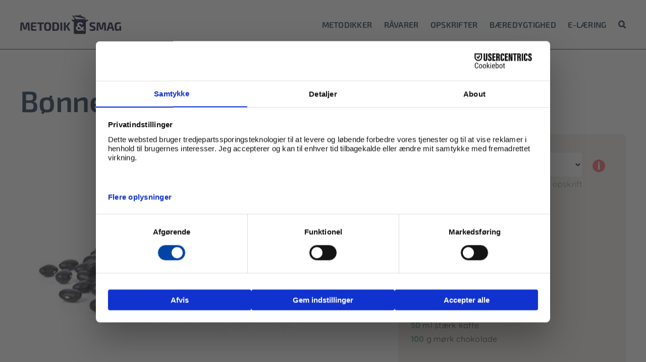

--- FILE ---
content_type: text/html; charset=UTF-8
request_url: https://metodikogsmag.dk/opskrifter/boennebrownie/
body_size: 21222
content:
<!DOCTYPE html>
<html class="avada-html-layout-wide avada-html-header-position-top" lang="da-DK" prefix="og: http://ogp.me/ns# fb: http://ogp.me/ns/fb#">
<head>
	<meta http-equiv="X-UA-Compatible" content="IE=edge" />
	<meta http-equiv="Content-Type" content="text/html; charset=utf-8"/>
	<meta name="viewport" content="width=device-width, initial-scale=1" />
	<script id="usercentrics-cmp" data-settings-id="sPCtY0QQTNLi1O" data-usercentrics="Usercentrics Consent Management Platform" src="https://web.cmp.usercentrics.eu/ui/loader.js" async></script><script type="text/javascript">
	window.dataLayer = window.dataLayer || [];

	function gtag() {
		dataLayer.push(arguments);
	}

	gtag("consent", "default", {
		ad_personalization: "denied",
		ad_storage: "denied",
		ad_user_data: "denied",
		analytics_storage: "denied",
		functionality_storage: "denied",
		personalization_storage: "denied",
		security_storage: "granted",
		wait_for_update: 500,
	});
	gtag("set", "ads_data_redaction", true);
	</script>
<title>BØNNEBROWNIE &#8211; Metodik og smag</title>
<meta name='robots' content='max-image-preview:large' />
<link rel="alternate" type="application/rss+xml" title="Metodik og smag &raquo; Feed" href="https://metodikogsmag.dk/feed/" />
<link rel="alternate" type="application/rss+xml" title="Metodik og smag &raquo;-kommentar-feed" href="https://metodikogsmag.dk/comments/feed/" />
								<link rel="icon" href="https://metodikogsmag.dk/wp-content/uploads/2025/05/favicon.png" type="image/png" />
		
		
		
				<link rel="alternate" title="oEmbed (JSON)" type="application/json+oembed" href="https://metodikogsmag.dk/wp-json/oembed/1.0/embed?url=https%3A%2F%2Fmetodikogsmag.dk%2Fopskrifter%2Fboennebrownie%2F" />
<link rel="alternate" title="oEmbed (XML)" type="text/xml+oembed" href="https://metodikogsmag.dk/wp-json/oembed/1.0/embed?url=https%3A%2F%2Fmetodikogsmag.dk%2Fopskrifter%2Fboennebrownie%2F&#038;format=xml" />
					<meta name="description" content="Bønnebrownie  
Sådan gør du

 	Kom mandler i en foodprocessor og blend det fint, uden det bliver til mel.
 	Tilsæt æg, smeltet smør, dadler, bønner, kakaopulver, salt og kaffe.
 	Blend til dejen er helt ensartet.
 	Hak mørk chokolade og rør det dejen.
 	Kom bagepapir i en bageform. Kagen skal ikke blive særlig høj.
 	Bag kagen"/>
				
		<meta property="og:locale" content="da_DK"/>
		<meta property="og:type" content="article"/>
		<meta property="og:site_name" content="Metodik og smag"/>
		<meta property="og:title" content="  BØNNEBROWNIE"/>
				<meta property="og:description" content="Bønnebrownie  
Sådan gør du

 	Kom mandler i en foodprocessor og blend det fint, uden det bliver til mel.
 	Tilsæt æg, smeltet smør, dadler, bønner, kakaopulver, salt og kaffe.
 	Blend til dejen er helt ensartet.
 	Hak mørk chokolade og rør det dejen.
 	Kom bagepapir i en bageform. Kagen skal ikke blive særlig høj.
 	Bag kagen"/>
				<meta property="og:url" content="https://metodikogsmag.dk/opskrifter/boennebrownie/"/>
													<meta property="article:modified_time" content="2025-04-23T14:05:15+01:00"/>
											<meta property="og:image" content="https://metodikogsmag.dk/wp-content/uploads/2025/02/sorte-bonner.jpg"/>
		<meta property="og:image:width" content="2000"/>
		<meta property="og:image:height" content="1307"/>
		<meta property="og:image:type" content="image/jpeg"/>
				<style id='wp-img-auto-sizes-contain-inline-css' type='text/css'>
img:is([sizes=auto i],[sizes^="auto," i]){contain-intrinsic-size:3000px 1500px}
/*# sourceURL=wp-img-auto-sizes-contain-inline-css */
</style>
<link rel='stylesheet' id='wp-statistics-widgets/blocks-style-css' href='https://metodikogsmag.dk/wp-content/plugins/wp-statistics-widgets/assets//css/blocks.css?ver=6.9' type='text/css' media='all' />
<link rel='stylesheet' id='quiz-maker-css' href='https://metodikogsmag.dk/wp-content/plugins/quiz-maker/public/css/quiz-maker-public.css?ver=6.7.0.99' type='text/css' media='all' />
<link rel='stylesheet' id='wp-statistics-widgets-css' href='https://metodikogsmag.dk/wp-content/plugins/wp-statistics-widgets/assets/css/style.css?ver=6.9' type='text/css' media='all' />
<link rel='stylesheet' id='wp-statistics-widget-blocks-css' href='https://metodikogsmag.dk/wp-content/plugins/wp-statistics-widgets/assets/css/blocks.css?ver=6.9' type='text/css' media='all' />
<link rel='stylesheet' id='fusion-dynamic-css-css' href='https://metodikogsmag.dk/wp-content/uploads/fusion-styles/da1c42144a2ec9d8ccd8aa4a2df8f3b1.min.css?ver=3.14.2' type='text/css' media='all' />
<script type="text/javascript" src="https://metodikogsmag.dk/wp-includes/js/jquery/jquery.min.js?ver=3.7.1" id="jquery-core-js"></script>
<script type="text/javascript" src="https://metodikogsmag.dk/wp-includes/js/jquery/jquery-migrate.min.js?ver=3.4.1" id="jquery-migrate-js"></script>
<script type="text/javascript" src="https://metodikogsmag.dk/wp-content/plugins/wp-statistics/assets/js/chartjs/chart.umd.min.js?ver=3.5.1" id="wp-statistics-widget-chartjs-js"></script>
<link rel="https://api.w.org/" href="https://metodikogsmag.dk/wp-json/" /><link rel="alternate" title="JSON" type="application/json" href="https://metodikogsmag.dk/wp-json/wp/v2/opskrifter/2823" /><link rel="EditURI" type="application/rsd+xml" title="RSD" href="https://metodikogsmag.dk/xmlrpc.php?rsd" />
<meta name="generator" content="WordPress 6.9" />
<link rel="canonical" href="https://metodikogsmag.dk/opskrifter/boennebrownie/" />
<link rel='shortlink' href='https://metodikogsmag.dk/?p=2823' />
<!-- Analytics by WP Statistics - https://wp-statistics.com -->
<link rel="preload" href="https://metodikogsmag.dk/wp-content/themes/Avada/includes/lib/assets/fonts/icomoon/awb-icons.woff" as="font" type="font/woff" crossorigin><link rel="preload" href="//metodikogsmag.dk/wp-content/themes/Avada/includes/lib/assets/fonts/fontawesome/webfonts/fa-brands-400.woff2" as="font" type="font/woff2" crossorigin><link rel="preload" href="//metodikogsmag.dk/wp-content/themes/Avada/includes/lib/assets/fonts/fontawesome/webfonts/fa-regular-400.woff2" as="font" type="font/woff2" crossorigin><link rel="preload" href="//metodikogsmag.dk/wp-content/themes/Avada/includes/lib/assets/fonts/fontawesome/webfonts/fa-solid-900.woff2" as="font" type="font/woff2" crossorigin><link rel="preload" href="https://metodikogsmag.dk/wp-content/uploads/fusion-icons/bb-v1.0-1/fonts/bb.ttf?28e02g" as="font" type="font/ttf" crossorigin><link rel="preload" href="https://metodikogsmag.dk/wp-content/uploads/fusion-icons/bb-v1.0/fonts/bb.ttf?28e02g" as="font" type="font/ttf" crossorigin><link rel="preload" href="https://metodikogsmag.dk/wp-content/uploads/fusion-icons/financial-advisor-icon-set/fonts/financial-advisor.ttf?sbz7jy" as="font" type="font/ttf" crossorigin><style type="text/css" id="css-fb-visibility">@media screen and (max-width: 800px){.fusion-no-small-visibility{display:none !important;}body .sm-text-align-center{text-align:center !important;}body .sm-text-align-left{text-align:left !important;}body .sm-text-align-right{text-align:right !important;}body .sm-text-align-justify{text-align:justify !important;}body .sm-flex-align-center{justify-content:center !important;}body .sm-flex-align-flex-start{justify-content:flex-start !important;}body .sm-flex-align-flex-end{justify-content:flex-end !important;}body .sm-mx-auto{margin-left:auto !important;margin-right:auto !important;}body .sm-ml-auto{margin-left:auto !important;}body .sm-mr-auto{margin-right:auto !important;}body .fusion-absolute-position-small{position:absolute;width:100%;}.awb-sticky.awb-sticky-small{ position: sticky; top: var(--awb-sticky-offset,0); }}@media screen and (min-width: 801px) and (max-width: 1024px){.fusion-no-medium-visibility{display:none !important;}body .md-text-align-center{text-align:center !important;}body .md-text-align-left{text-align:left !important;}body .md-text-align-right{text-align:right !important;}body .md-text-align-justify{text-align:justify !important;}body .md-flex-align-center{justify-content:center !important;}body .md-flex-align-flex-start{justify-content:flex-start !important;}body .md-flex-align-flex-end{justify-content:flex-end !important;}body .md-mx-auto{margin-left:auto !important;margin-right:auto !important;}body .md-ml-auto{margin-left:auto !important;}body .md-mr-auto{margin-right:auto !important;}body .fusion-absolute-position-medium{position:absolute;width:100%;}.awb-sticky.awb-sticky-medium{ position: sticky; top: var(--awb-sticky-offset,0); }}@media screen and (min-width: 1025px){.fusion-no-large-visibility{display:none !important;}body .lg-text-align-center{text-align:center !important;}body .lg-text-align-left{text-align:left !important;}body .lg-text-align-right{text-align:right !important;}body .lg-text-align-justify{text-align:justify !important;}body .lg-flex-align-center{justify-content:center !important;}body .lg-flex-align-flex-start{justify-content:flex-start !important;}body .lg-flex-align-flex-end{justify-content:flex-end !important;}body .lg-mx-auto{margin-left:auto !important;margin-right:auto !important;}body .lg-ml-auto{margin-left:auto !important;}body .lg-mr-auto{margin-right:auto !important;}body .fusion-absolute-position-large{position:absolute;width:100%;}.awb-sticky.awb-sticky-large{ position: sticky; top: var(--awb-sticky-offset,0); }}</style>		<script type="text/javascript">
			var doc = document.documentElement;
			doc.setAttribute( 'data-useragent', navigator.userAgent );
		</script>
		
	<style id='global-styles-inline-css' type='text/css'>
:root{--wp--preset--aspect-ratio--square: 1;--wp--preset--aspect-ratio--4-3: 4/3;--wp--preset--aspect-ratio--3-4: 3/4;--wp--preset--aspect-ratio--3-2: 3/2;--wp--preset--aspect-ratio--2-3: 2/3;--wp--preset--aspect-ratio--16-9: 16/9;--wp--preset--aspect-ratio--9-16: 9/16;--wp--preset--color--black: #000000;--wp--preset--color--cyan-bluish-gray: #abb8c3;--wp--preset--color--white: #ffffff;--wp--preset--color--pale-pink: #f78da7;--wp--preset--color--vivid-red: #cf2e2e;--wp--preset--color--luminous-vivid-orange: #ff6900;--wp--preset--color--luminous-vivid-amber: #fcb900;--wp--preset--color--light-green-cyan: #7bdcb5;--wp--preset--color--vivid-green-cyan: #00d084;--wp--preset--color--pale-cyan-blue: #8ed1fc;--wp--preset--color--vivid-cyan-blue: #0693e3;--wp--preset--color--vivid-purple: #9b51e0;--wp--preset--color--awb-color-1: #ffffff;--wp--preset--color--awb-color-2: #f5efe9;--wp--preset--color--awb-color-3: #eaeaea;--wp--preset--color--awb-color-4: #650e33;--wp--preset--color--awb-color-5: #16324c;--wp--preset--color--awb-color-6: #f4f4f4;--wp--preset--color--awb-color-7: #444444;--wp--preset--color--awb-color-8: #000000;--wp--preset--color--awb-color-custom-1: #64ad74;--wp--preset--color--awb-color-custom-2: #dc666f;--wp--preset--color--awb-color-custom-3: #87643c;--wp--preset--color--awb-color-custom-4: #e09f1f;--wp--preset--color--awb-color-custom-5: #276787;--wp--preset--gradient--vivid-cyan-blue-to-vivid-purple: linear-gradient(135deg,rgb(6,147,227) 0%,rgb(155,81,224) 100%);--wp--preset--gradient--light-green-cyan-to-vivid-green-cyan: linear-gradient(135deg,rgb(122,220,180) 0%,rgb(0,208,130) 100%);--wp--preset--gradient--luminous-vivid-amber-to-luminous-vivid-orange: linear-gradient(135deg,rgb(252,185,0) 0%,rgb(255,105,0) 100%);--wp--preset--gradient--luminous-vivid-orange-to-vivid-red: linear-gradient(135deg,rgb(255,105,0) 0%,rgb(207,46,46) 100%);--wp--preset--gradient--very-light-gray-to-cyan-bluish-gray: linear-gradient(135deg,rgb(238,238,238) 0%,rgb(169,184,195) 100%);--wp--preset--gradient--cool-to-warm-spectrum: linear-gradient(135deg,rgb(74,234,220) 0%,rgb(151,120,209) 20%,rgb(207,42,186) 40%,rgb(238,44,130) 60%,rgb(251,105,98) 80%,rgb(254,248,76) 100%);--wp--preset--gradient--blush-light-purple: linear-gradient(135deg,rgb(255,206,236) 0%,rgb(152,150,240) 100%);--wp--preset--gradient--blush-bordeaux: linear-gradient(135deg,rgb(254,205,165) 0%,rgb(254,45,45) 50%,rgb(107,0,62) 100%);--wp--preset--gradient--luminous-dusk: linear-gradient(135deg,rgb(255,203,112) 0%,rgb(199,81,192) 50%,rgb(65,88,208) 100%);--wp--preset--gradient--pale-ocean: linear-gradient(135deg,rgb(255,245,203) 0%,rgb(182,227,212) 50%,rgb(51,167,181) 100%);--wp--preset--gradient--electric-grass: linear-gradient(135deg,rgb(202,248,128) 0%,rgb(113,206,126) 100%);--wp--preset--gradient--midnight: linear-gradient(135deg,rgb(2,3,129) 0%,rgb(40,116,252) 100%);--wp--preset--font-size--small: 12px;--wp--preset--font-size--medium: 20px;--wp--preset--font-size--large: 24px;--wp--preset--font-size--x-large: 42px;--wp--preset--font-size--normal: 16px;--wp--preset--font-size--xlarge: 32px;--wp--preset--font-size--huge: 48px;--wp--preset--spacing--20: 0.44rem;--wp--preset--spacing--30: 0.67rem;--wp--preset--spacing--40: 1rem;--wp--preset--spacing--50: 1.5rem;--wp--preset--spacing--60: 2.25rem;--wp--preset--spacing--70: 3.38rem;--wp--preset--spacing--80: 5.06rem;--wp--preset--shadow--natural: 6px 6px 9px rgba(0, 0, 0, 0.2);--wp--preset--shadow--deep: 12px 12px 50px rgba(0, 0, 0, 0.4);--wp--preset--shadow--sharp: 6px 6px 0px rgba(0, 0, 0, 0.2);--wp--preset--shadow--outlined: 6px 6px 0px -3px rgb(255, 255, 255), 6px 6px rgb(0, 0, 0);--wp--preset--shadow--crisp: 6px 6px 0px rgb(0, 0, 0);}:where(.is-layout-flex){gap: 0.5em;}:where(.is-layout-grid){gap: 0.5em;}body .is-layout-flex{display: flex;}.is-layout-flex{flex-wrap: wrap;align-items: center;}.is-layout-flex > :is(*, div){margin: 0;}body .is-layout-grid{display: grid;}.is-layout-grid > :is(*, div){margin: 0;}:where(.wp-block-columns.is-layout-flex){gap: 2em;}:where(.wp-block-columns.is-layout-grid){gap: 2em;}:where(.wp-block-post-template.is-layout-flex){gap: 1.25em;}:where(.wp-block-post-template.is-layout-grid){gap: 1.25em;}.has-black-color{color: var(--wp--preset--color--black) !important;}.has-cyan-bluish-gray-color{color: var(--wp--preset--color--cyan-bluish-gray) !important;}.has-white-color{color: var(--wp--preset--color--white) !important;}.has-pale-pink-color{color: var(--wp--preset--color--pale-pink) !important;}.has-vivid-red-color{color: var(--wp--preset--color--vivid-red) !important;}.has-luminous-vivid-orange-color{color: var(--wp--preset--color--luminous-vivid-orange) !important;}.has-luminous-vivid-amber-color{color: var(--wp--preset--color--luminous-vivid-amber) !important;}.has-light-green-cyan-color{color: var(--wp--preset--color--light-green-cyan) !important;}.has-vivid-green-cyan-color{color: var(--wp--preset--color--vivid-green-cyan) !important;}.has-pale-cyan-blue-color{color: var(--wp--preset--color--pale-cyan-blue) !important;}.has-vivid-cyan-blue-color{color: var(--wp--preset--color--vivid-cyan-blue) !important;}.has-vivid-purple-color{color: var(--wp--preset--color--vivid-purple) !important;}.has-black-background-color{background-color: var(--wp--preset--color--black) !important;}.has-cyan-bluish-gray-background-color{background-color: var(--wp--preset--color--cyan-bluish-gray) !important;}.has-white-background-color{background-color: var(--wp--preset--color--white) !important;}.has-pale-pink-background-color{background-color: var(--wp--preset--color--pale-pink) !important;}.has-vivid-red-background-color{background-color: var(--wp--preset--color--vivid-red) !important;}.has-luminous-vivid-orange-background-color{background-color: var(--wp--preset--color--luminous-vivid-orange) !important;}.has-luminous-vivid-amber-background-color{background-color: var(--wp--preset--color--luminous-vivid-amber) !important;}.has-light-green-cyan-background-color{background-color: var(--wp--preset--color--light-green-cyan) !important;}.has-vivid-green-cyan-background-color{background-color: var(--wp--preset--color--vivid-green-cyan) !important;}.has-pale-cyan-blue-background-color{background-color: var(--wp--preset--color--pale-cyan-blue) !important;}.has-vivid-cyan-blue-background-color{background-color: var(--wp--preset--color--vivid-cyan-blue) !important;}.has-vivid-purple-background-color{background-color: var(--wp--preset--color--vivid-purple) !important;}.has-black-border-color{border-color: var(--wp--preset--color--black) !important;}.has-cyan-bluish-gray-border-color{border-color: var(--wp--preset--color--cyan-bluish-gray) !important;}.has-white-border-color{border-color: var(--wp--preset--color--white) !important;}.has-pale-pink-border-color{border-color: var(--wp--preset--color--pale-pink) !important;}.has-vivid-red-border-color{border-color: var(--wp--preset--color--vivid-red) !important;}.has-luminous-vivid-orange-border-color{border-color: var(--wp--preset--color--luminous-vivid-orange) !important;}.has-luminous-vivid-amber-border-color{border-color: var(--wp--preset--color--luminous-vivid-amber) !important;}.has-light-green-cyan-border-color{border-color: var(--wp--preset--color--light-green-cyan) !important;}.has-vivid-green-cyan-border-color{border-color: var(--wp--preset--color--vivid-green-cyan) !important;}.has-pale-cyan-blue-border-color{border-color: var(--wp--preset--color--pale-cyan-blue) !important;}.has-vivid-cyan-blue-border-color{border-color: var(--wp--preset--color--vivid-cyan-blue) !important;}.has-vivid-purple-border-color{border-color: var(--wp--preset--color--vivid-purple) !important;}.has-vivid-cyan-blue-to-vivid-purple-gradient-background{background: var(--wp--preset--gradient--vivid-cyan-blue-to-vivid-purple) !important;}.has-light-green-cyan-to-vivid-green-cyan-gradient-background{background: var(--wp--preset--gradient--light-green-cyan-to-vivid-green-cyan) !important;}.has-luminous-vivid-amber-to-luminous-vivid-orange-gradient-background{background: var(--wp--preset--gradient--luminous-vivid-amber-to-luminous-vivid-orange) !important;}.has-luminous-vivid-orange-to-vivid-red-gradient-background{background: var(--wp--preset--gradient--luminous-vivid-orange-to-vivid-red) !important;}.has-very-light-gray-to-cyan-bluish-gray-gradient-background{background: var(--wp--preset--gradient--very-light-gray-to-cyan-bluish-gray) !important;}.has-cool-to-warm-spectrum-gradient-background{background: var(--wp--preset--gradient--cool-to-warm-spectrum) !important;}.has-blush-light-purple-gradient-background{background: var(--wp--preset--gradient--blush-light-purple) !important;}.has-blush-bordeaux-gradient-background{background: var(--wp--preset--gradient--blush-bordeaux) !important;}.has-luminous-dusk-gradient-background{background: var(--wp--preset--gradient--luminous-dusk) !important;}.has-pale-ocean-gradient-background{background: var(--wp--preset--gradient--pale-ocean) !important;}.has-electric-grass-gradient-background{background: var(--wp--preset--gradient--electric-grass) !important;}.has-midnight-gradient-background{background: var(--wp--preset--gradient--midnight) !important;}.has-small-font-size{font-size: var(--wp--preset--font-size--small) !important;}.has-medium-font-size{font-size: var(--wp--preset--font-size--medium) !important;}.has-large-font-size{font-size: var(--wp--preset--font-size--large) !important;}.has-x-large-font-size{font-size: var(--wp--preset--font-size--x-large) !important;}
/*# sourceURL=global-styles-inline-css */
</style>
<style id='wp-block-library-inline-css' type='text/css'>
:root{--wp-block-synced-color:#7a00df;--wp-block-synced-color--rgb:122,0,223;--wp-bound-block-color:var(--wp-block-synced-color);--wp-editor-canvas-background:#ddd;--wp-admin-theme-color:#007cba;--wp-admin-theme-color--rgb:0,124,186;--wp-admin-theme-color-darker-10:#006ba1;--wp-admin-theme-color-darker-10--rgb:0,107,160.5;--wp-admin-theme-color-darker-20:#005a87;--wp-admin-theme-color-darker-20--rgb:0,90,135;--wp-admin-border-width-focus:2px}@media (min-resolution:192dpi){:root{--wp-admin-border-width-focus:1.5px}}.wp-element-button{cursor:pointer}:root .has-very-light-gray-background-color{background-color:#eee}:root .has-very-dark-gray-background-color{background-color:#313131}:root .has-very-light-gray-color{color:#eee}:root .has-very-dark-gray-color{color:#313131}:root .has-vivid-green-cyan-to-vivid-cyan-blue-gradient-background{background:linear-gradient(135deg,#00d084,#0693e3)}:root .has-purple-crush-gradient-background{background:linear-gradient(135deg,#34e2e4,#4721fb 50%,#ab1dfe)}:root .has-hazy-dawn-gradient-background{background:linear-gradient(135deg,#faaca8,#dad0ec)}:root .has-subdued-olive-gradient-background{background:linear-gradient(135deg,#fafae1,#67a671)}:root .has-atomic-cream-gradient-background{background:linear-gradient(135deg,#fdd79a,#004a59)}:root .has-nightshade-gradient-background{background:linear-gradient(135deg,#330968,#31cdcf)}:root .has-midnight-gradient-background{background:linear-gradient(135deg,#020381,#2874fc)}:root{--wp--preset--font-size--normal:16px;--wp--preset--font-size--huge:42px}.has-regular-font-size{font-size:1em}.has-larger-font-size{font-size:2.625em}.has-normal-font-size{font-size:var(--wp--preset--font-size--normal)}.has-huge-font-size{font-size:var(--wp--preset--font-size--huge)}.has-text-align-center{text-align:center}.has-text-align-left{text-align:left}.has-text-align-right{text-align:right}.has-fit-text{white-space:nowrap!important}#end-resizable-editor-section{display:none}.aligncenter{clear:both}.items-justified-left{justify-content:flex-start}.items-justified-center{justify-content:center}.items-justified-right{justify-content:flex-end}.items-justified-space-between{justify-content:space-between}.screen-reader-text{border:0;clip-path:inset(50%);height:1px;margin:-1px;overflow:hidden;padding:0;position:absolute;width:1px;word-wrap:normal!important}.screen-reader-text:focus{background-color:#ddd;clip-path:none;color:#444;display:block;font-size:1em;height:auto;left:5px;line-height:normal;padding:15px 23px 14px;text-decoration:none;top:5px;width:auto;z-index:100000}html :where(.has-border-color){border-style:solid}html :where([style*=border-top-color]){border-top-style:solid}html :where([style*=border-right-color]){border-right-style:solid}html :where([style*=border-bottom-color]){border-bottom-style:solid}html :where([style*=border-left-color]){border-left-style:solid}html :where([style*=border-width]){border-style:solid}html :where([style*=border-top-width]){border-top-style:solid}html :where([style*=border-right-width]){border-right-style:solid}html :where([style*=border-bottom-width]){border-bottom-style:solid}html :where([style*=border-left-width]){border-left-style:solid}html :where(img[class*=wp-image-]){height:auto;max-width:100%}:where(figure){margin:0 0 1em}html :where(.is-position-sticky){--wp-admin--admin-bar--position-offset:var(--wp-admin--admin-bar--height,0px)}@media screen and (max-width:600px){html :where(.is-position-sticky){--wp-admin--admin-bar--position-offset:0px}}
/*wp_block_styles_on_demand_placeholder:696fed8d9260a*/
/*# sourceURL=wp-block-library-inline-css */
</style>
<style id='wp-block-library-theme-inline-css' type='text/css'>
.wp-block-audio :where(figcaption){color:#555;font-size:13px;text-align:center}.is-dark-theme .wp-block-audio :where(figcaption){color:#ffffffa6}.wp-block-audio{margin:0 0 1em}.wp-block-code{border:1px solid #ccc;border-radius:4px;font-family:Menlo,Consolas,monaco,monospace;padding:.8em 1em}.wp-block-embed :where(figcaption){color:#555;font-size:13px;text-align:center}.is-dark-theme .wp-block-embed :where(figcaption){color:#ffffffa6}.wp-block-embed{margin:0 0 1em}.blocks-gallery-caption{color:#555;font-size:13px;text-align:center}.is-dark-theme .blocks-gallery-caption{color:#ffffffa6}:root :where(.wp-block-image figcaption){color:#555;font-size:13px;text-align:center}.is-dark-theme :root :where(.wp-block-image figcaption){color:#ffffffa6}.wp-block-image{margin:0 0 1em}.wp-block-pullquote{border-bottom:4px solid;border-top:4px solid;color:currentColor;margin-bottom:1.75em}.wp-block-pullquote :where(cite),.wp-block-pullquote :where(footer),.wp-block-pullquote__citation{color:currentColor;font-size:.8125em;font-style:normal;text-transform:uppercase}.wp-block-quote{border-left:.25em solid;margin:0 0 1.75em;padding-left:1em}.wp-block-quote cite,.wp-block-quote footer{color:currentColor;font-size:.8125em;font-style:normal;position:relative}.wp-block-quote:where(.has-text-align-right){border-left:none;border-right:.25em solid;padding-left:0;padding-right:1em}.wp-block-quote:where(.has-text-align-center){border:none;padding-left:0}.wp-block-quote.is-large,.wp-block-quote.is-style-large,.wp-block-quote:where(.is-style-plain){border:none}.wp-block-search .wp-block-search__label{font-weight:700}.wp-block-search__button{border:1px solid #ccc;padding:.375em .625em}:where(.wp-block-group.has-background){padding:1.25em 2.375em}.wp-block-separator.has-css-opacity{opacity:.4}.wp-block-separator{border:none;border-bottom:2px solid;margin-left:auto;margin-right:auto}.wp-block-separator.has-alpha-channel-opacity{opacity:1}.wp-block-separator:not(.is-style-wide):not(.is-style-dots){width:100px}.wp-block-separator.has-background:not(.is-style-dots){border-bottom:none;height:1px}.wp-block-separator.has-background:not(.is-style-wide):not(.is-style-dots){height:2px}.wp-block-table{margin:0 0 1em}.wp-block-table td,.wp-block-table th{word-break:normal}.wp-block-table :where(figcaption){color:#555;font-size:13px;text-align:center}.is-dark-theme .wp-block-table :where(figcaption){color:#ffffffa6}.wp-block-video :where(figcaption){color:#555;font-size:13px;text-align:center}.is-dark-theme .wp-block-video :where(figcaption){color:#ffffffa6}.wp-block-video{margin:0 0 1em}:root :where(.wp-block-template-part.has-background){margin-bottom:0;margin-top:0;padding:1.25em 2.375em}
/*# sourceURL=/wp-includes/css/dist/block-library/theme.min.css */
</style>
<style id='classic-theme-styles-inline-css' type='text/css'>
/*! This file is auto-generated */
.wp-block-button__link{color:#fff;background-color:#32373c;border-radius:9999px;box-shadow:none;text-decoration:none;padding:calc(.667em + 2px) calc(1.333em + 2px);font-size:1.125em}.wp-block-file__button{background:#32373c;color:#fff;text-decoration:none}
/*# sourceURL=/wp-includes/css/classic-themes.min.css */
</style>
</head>

<body class="wp-singular opskrifter-template-default single single-opskrifter postid-2823 wp-theme-Avada print-opskrift fusion-image-hovers fusion-pagination-sizing fusion-button_type-flat fusion-button_span-no fusion-button_gradient-linear avada-image-rollover-circle-yes avada-image-rollover-yes avada-image-rollover-direction-left fusion-body ltr fusion-sticky-header no-tablet-sticky-header no-mobile-sticky-header no-mobile-slidingbar no-desktop-totop no-mobile-totop fusion-disable-outline fusion-sub-menu-fade mobile-logo-pos-left layout-wide-mode avada-has-boxed-modal-shadow-none layout-scroll-offset-full avada-has-zero-margin-offset-top fusion-top-header menu-text-align-center mobile-menu-design-classic fusion-show-pagination-text fusion-header-layout-v3 avada-responsive avada-footer-fx-none avada-menu-highlight-style-bar fusion-search-form-clean fusion-main-menu-search-overlay fusion-avatar-circle avada-dropdown-styles avada-blog-layout-large avada-blog-archive-layout-large avada-header-shadow-no avada-menu-icon-position-left avada-has-megamenu-shadow avada-has-mobile-menu-search avada-has-main-nav-search-icon avada-has-breadcrumb-mobile-hidden avada-has-titlebar-hide avada-header-border-color-full-transparent avada-has-pagination-width_height avada-flyout-menu-direction-fade avada-ec-views-v1" data-awb-post-id="2823">
	<script>
// Første skridt: Håndter søgning og sessionStorage
document.addEventListener("DOMContentLoaded", function () {
    const searchInput = document.querySelector('.fusion-live-search-input');
    
    if (searchInput) {
        // Sæt det oprindelige søgeord fra URL'en i sessionStorage
        const urlParams = new URLSearchParams(window.location.search);
        const initialSearchTerm = urlParams.get('search');
        if (initialSearchTerm) {
            sessionStorage.setItem('searchTerm', initialSearchTerm);
        }

        // Overvåg ændringer i søgefeltet
        searchInput.addEventListener('input', function () {
            const currentSearchTerm = searchInput.value.trim();
            if (currentSearchTerm) {
                sessionStorage.setItem('searchTerm', currentSearchTerm);
                console.log('Søgeord opdateret i sessionStorage:', currentSearchTerm);
            }
        });
    }

    // Tilføj søgeordet til URL'en ved navigation
    const savedSearchTerm = sessionStorage.getItem('searchTerm');
    if (savedSearchTerm) {
        const currentUrl = window.location.href;
        if (!currentUrl.includes('search=')) {
            const newUrl = currentUrl + (currentUrl.includes('?') ? '&' : '?') + 'search=' + encodeURIComponent(savedSearchTerm);
            window.history.replaceState(null, null, newUrl);
            console.log('URL opdateret med søgeord:', newUrl);
        }
    }
});

// Håndter links i søgecontaineren
document.addEventListener("DOMContentLoaded", function () {
    const urlParams = new URLSearchParams(window.location.search);
    const searchTerm = urlParams.get('search');

    if (searchTerm) {
        const container = document.querySelector('#search-container');

        if (container) {
            const links = container.querySelectorAll('a');
            links.forEach(link => {
                const originalHref = link.getAttribute('href');
                if (originalHref) {
                    const newHref = originalHref + (originalHref.includes('?') ? '&' : '?') + 'search=' + encodeURIComponent(searchTerm);
                    link.setAttribute('href', newHref);
                }
            });
        }
    }
});

// Håndter fremhævning og scroll til søgeord
document.addEventListener("DOMContentLoaded", function () {
    const urlParams = new URLSearchParams(window.location.search);
    const searchTerm = urlParams.get("search");

    if (searchTerm) {
        const regex = new RegExp(searchTerm, "gi");
        const content = document.querySelector("main, .fusion-builder-content, .post-content");

        if (content) {
            function highlightTextAndOpenToggles(element) {
                const textNodes = [];
                const walker = document.createTreeWalker(element, NodeFilter.SHOW_TEXT, null, false);

                while (walker.nextNode()) {
                    textNodes.push(walker.currentNode);
                }

                let togglesToOpen = new Set();
                let firstMatchElement = null;

                textNodes.forEach(node => {
                    if (regex.test(node.nodeValue)) {
                        const span = document.createElement("span");
                        span.innerHTML = node.nodeValue.replace(regex, match => `<mark>${match}</mark>`);
                        node.parentNode.replaceChild(span, node);

                        if (!firstMatchElement) {
                            const anchor = document.createElement("a");
                            const anchorId = `scroll-to-${Math.random().toString(36).substr(2, 9)}`;
                            anchor.setAttribute("id", anchorId);
                            anchor.setAttribute("class", "anchorId");

                            span.parentNode.insertBefore(anchor, span);
                            anchor.appendChild(span);

                            firstMatchElement = anchor;

                            setTimeout(() => {
                                anchor.scrollIntoView({
                                    behavior: "smooth",
                                    block: "center"
                                });
                            }, 700);
                        }

                        let parent = span;
                        while (parent) {
                            if (parent.classList && parent.classList.contains("fusion-panel")) {
                                const toggleLink = parent.querySelector("h4.panel-title a");
                                if (toggleLink) {
                                    togglesToOpen.add(toggleLink);
                                }
                                break;
                            }
                            parent = parent.parentElement;
                        }
                    }
                });

                togglesToOpen.forEach(toggleLink => {
                    toggleLink.addEventListener("click", function (e) {
                        e.preventDefault();
                    });

                    toggleLink.click();
                });
            }

            highlightTextAndOpenToggles(content);
        }
    }
});

// Tæller brugerens klik og nulstiller søgeordet efter to klik
document.addEventListener("DOMContentLoaded", function () {
    let pageVisitCount = sessionStorage.getItem('pageVisitCount') || 0;
    pageVisitCount = parseInt(pageVisitCount) + 1;
    sessionStorage.setItem('pageVisitCount', pageVisitCount);

    console.log('Sidebesøg:', pageVisitCount);

    // Hvis brugeren har navigeret 2 gange, nulstilles søgeordet
    if (pageVisitCount >= 2) {
        // Fjern søgeordet fra sessionStorage og URL
        sessionStorage.removeItem('searchTerm');
        const currentUrl = window.location.href;
        const newUrl = currentUrl.replace(/([?&])search=[^&]+/, '$1'); // Fjern search parameteren fra URL'en
        window.history.replaceState(null, null, newUrl);
        console.log('Søgeord nulstillet efter 2 klik.');
    }
});
</script>	<a class="skip-link screen-reader-text" href="#content">Skip to content</a>

	<div id="boxed-wrapper">
		
		<div id="wrapper" class="fusion-wrapper">
			<div id="home" style="position:relative;top:-1px;"></div>
												<div class="fusion-tb-header"><div class="fusion-fullwidth fullwidth-box fusion-builder-row-1 fusion-flex-container has-pattern-background has-mask-background nonhundred-percent-fullwidth non-hundred-percent-height-scrolling fusion-sticky-container fusion-custom-z-index" style="--link_color: var(--awb-custom_color_3);--awb-border-sizes-bottom:1px;--awb-border-color:var(--awb-color5);--awb-border-radius-top-left:0px;--awb-border-radius-top-right:0px;--awb-border-radius-bottom-right:0px;--awb-border-radius-bottom-left:0px;--awb-z-index:9999;--awb-padding-top:0px;--awb-padding-bottom:0px;--awb-margin-bottom:0px;--awb-background-color:var(--awb-color1);--awb-flex-wrap:wrap;" data-transition-offset="0" data-scroll-offset="600" data-sticky-small-visibility="1" data-sticky-medium-visibility="1" data-sticky-large-visibility="1" ><div class="fusion-builder-row fusion-row fusion-flex-align-items-stretch fusion-flex-content-wrap" style="max-width:1248px;margin-left: calc(-4% / 2 );margin-right: calc(-4% / 2 );"><div class="fusion-layout-column fusion_builder_column fusion-builder-column-0 fusion_builder_column_1_3 1_3 fusion-flex-column" style="--awb-bg-size:cover;--awb-width-large:33.333333333333%;--awb-margin-top-large:0px;--awb-spacing-right-large:5.76%;--awb-margin-bottom-large:0px;--awb-spacing-left-large:5.76%;--awb-width-medium:33.333333333333%;--awb-order-medium:0;--awb-spacing-right-medium:5.76%;--awb-spacing-left-medium:5.76%;--awb-width-small:50%;--awb-order-small:0;--awb-spacing-right-small:3.84%;--awb-spacing-left-small:3.84%;"><div class="fusion-column-wrapper fusion-column-has-shadow fusion-flex-justify-content-center fusion-content-layout-column"><div class="fusion-image-element " style="--awb-margin-top:10px;--awb-margin-bottom:10px;--awb-sticky-max-width:140px;--awb-max-width:200px;--awb-caption-title-font-family:var(--h2_typography-font-family);--awb-caption-title-font-weight:var(--h2_typography-font-weight);--awb-caption-title-font-style:var(--h2_typography-font-style);--awb-caption-title-size:var(--h2_typography-font-size);--awb-caption-title-transform:var(--h2_typography-text-transform);--awb-caption-title-line-height:var(--h2_typography-line-height);--awb-caption-title-letter-spacing:var(--h2_typography-letter-spacing);"><span class=" fusion-imageframe imageframe-none imageframe-1 hover-type-none"><a class="fusion-no-lightbox" href="/" target="_self" aria-label="logo-blaa"><img fetchpriority="high" decoding="async" width="2377" height="456" alt="Metodik &amp; smag" src="https://metodikogsmag.dk/wp-content/uploads/2024/10/logo-blaa.svg" class="img-responsive wp-image-788"/></a></span></div></div></div><div class="fusion-layout-column fusion_builder_column fusion-builder-column-1 fusion_builder_column_2_3 2_3 fusion-flex-column" style="--awb-z-index-hover:99999;--awb-padding-left-small:0px;--awb-bg-color:rgba(255,255,255,0);--awb-bg-color-hover:rgba(255,255,255,0);--awb-bg-size:cover;--awb-width-large:66.666666666667%;--awb-margin-top-large:0px;--awb-spacing-right-large:2.88%;--awb-margin-bottom-large:0px;--awb-spacing-left-large:2.88%;--awb-width-medium:66.666666666667%;--awb-order-medium:0;--awb-spacing-right-medium:2.88%;--awb-spacing-left-medium:2.88%;--awb-width-small:50%;--awb-order-small:0;--awb-spacing-right-small:3.84%;--awb-spacing-left-small:3.84%;" data-scroll-devices="small-visibility,medium-visibility,large-visibility"><div class="fusion-column-wrapper fusion-column-has-shadow fusion-flex-justify-content-center fusion-content-layout-column"><nav class="awb-menu awb-menu_row awb-menu_em-hover mobile-mode-collapse-to-button awb-menu_icons-left awb-menu_dc-yes mobile-trigger-fullwidth-off awb-menu_mobile-toggle awb-menu_indent-left mobile-size-full-absolute loading mega-menu-loading awb-menu_desktop awb-menu_dropdown awb-menu_expand-right awb-menu_transition-fade" style="--awb-text-transform:uppercase;--awb-min-height:97px;--awb-bg:rgba(255,255,255,0);--awb-gap:3%;--awb-justify-content:flex-end;--awb-border-color:var(--awb-color1);--awb-border-top:3px;--awb-border-bottom:3px;--awb-color:var(--awb-color5);--awb-active-color:var(--awb-color5);--awb-active-border-top:3px;--awb-active-border-color:var(--awb-color5);--awb-submenu-color:var(--awb-color7);--awb-submenu-bg:var(--awb-color1);--awb-submenu-sep-color:var(--awb-color3);--awb-main-justify-content:flex-start;--awb-mobile-nav-button-align-hor:flex-end;--awb-mobile-bg:var(--awb-color1);--awb-mobile-color:var(--awb-color7);--awb-mobile-nav-items-height:60;--awb-mobile-active-bg:var(--awb-color1);--awb-mobile-active-color:var(--awb-color7);--awb-mobile-trigger-font-size:30px;--awb-trigger-padding-right:0px;--awb-mobile-trigger-color:var(--awb-color7);--awb-mobile-trigger-background-color:var(--awb-color1);--awb-mobile-nav-trigger-bottom-margin:41px;--awb-mobile-sep-color:var(--awb-color3);--awb-sticky-min-height:60px;--awb-mobile-justify:flex-start;--awb-mobile-caret-left:auto;--awb-mobile-caret-right:0;--awb-fusion-font-family-typography:&quot;Exo 2&quot;;--awb-fusion-font-style-typography:normal;--awb-fusion-font-weight-typography:600;--awb-fusion-font-family-submenu-typography:inherit;--awb-fusion-font-style-submenu-typography:normal;--awb-fusion-font-weight-submenu-typography:400;--awb-fusion-font-family-mobile-typography:inherit;--awb-fusion-font-style-mobile-typography:normal;--awb-fusion-font-weight-mobile-typography:400;" aria-label="Hovedmenu" data-breakpoint="1024" data-count="0" data-transition-type="fade" data-transition-time="300" data-expand="right"><div class="awb-menu__search-overlay">		<form role="search" class="searchform fusion-search-form  fusion-live-search fusion-search-form-clean" method="get" action="https://metodikogsmag.dk/">
			<div class="fusion-search-form-content">

				
				<div class="fusion-search-field search-field">
					<label><span class="screen-reader-text">Søg efter:</span>
													<input type="search" class="s fusion-live-search-input" name="s" id="fusion-live-search-input-0" autocomplete="off" placeholder="Søg..." required aria-required="true" aria-label="Søg..."/>
											</label>
				</div>
				<div class="fusion-search-button search-button">
					<input type="submit" class="fusion-search-submit searchsubmit" aria-label="Søg" value="&#xf002;" />
										<div class="fusion-slider-loading"></div>
									</div>

				
			</div>


							<div class="fusion-search-results-wrapper"><div class="fusion-search-results"></div></div>
			
		</form>
		<div class="fusion-search-spacer"></div><a href="#" role="button" aria-label="Close Search" class="fusion-close-search"></a></div><button type="button" class="awb-menu__m-toggle awb-menu__m-toggle_no-text" aria-expanded="false" aria-controls="menu-hovedmenu"><span class="awb-menu__m-toggle-inner"><span class="collapsed-nav-text"><span class="screen-reader-text">Toggle Navigation</span></span><span class="awb-menu__m-collapse-icon awb-menu__m-collapse-icon_no-text"><span class="awb-menu__m-collapse-icon-open awb-menu__m-collapse-icon-open_no-text fa-bars fas"></span><span class="awb-menu__m-collapse-icon-close awb-menu__m-collapse-icon-close_no-text fa-times fas"></span></span></span></button><ul id="menu-hovedmenu" class="fusion-menu awb-menu__main-ul awb-menu__main-ul_row"><li  id="menu-item-708"  class="menu-item menu-item-type-post_type menu-item-object-page menu-item-708 awb-menu__li awb-menu__main-li awb-menu__main-li_regular"  data-item-id="708"><span class="awb-menu__main-background-default awb-menu__main-background-default_fade"></span><span class="awb-menu__main-background-active awb-menu__main-background-active_fade"></span><a  href="https://metodikogsmag.dk/metodikker/" class="awb-menu__main-a awb-menu__main-a_regular"><span class="menu-text">Metodikker</span></a></li><li  id="menu-item-707"  class="menu-item menu-item-type-post_type menu-item-object-page menu-item-707 awb-menu__li awb-menu__main-li awb-menu__main-li_regular"  data-item-id="707"><span class="awb-menu__main-background-default awb-menu__main-background-default_fade"></span><span class="awb-menu__main-background-active awb-menu__main-background-active_fade"></span><a  href="https://metodikogsmag.dk/raavarer/" class="awb-menu__main-a awb-menu__main-a_regular"><span class="menu-text">Råvarer</span></a></li><li  id="menu-item-6212"  class="menu-item menu-item-type-post_type menu-item-object-page menu-item-6212 awb-menu__li awb-menu__main-li awb-menu__main-li_regular"  data-item-id="6212"><span class="awb-menu__main-background-default awb-menu__main-background-default_fade"></span><span class="awb-menu__main-background-active awb-menu__main-background-active_fade"></span><a  href="https://metodikogsmag.dk/opskriftsamling/" class="awb-menu__main-a awb-menu__main-a_regular"><span class="menu-text">Opskrifter</span></a></li><li  id="menu-item-6182"  class="menu-item menu-item-type-post_type menu-item-object-page menu-item-6182 awb-menu__li awb-menu__main-li awb-menu__main-li_regular"  data-item-id="6182"><span class="awb-menu__main-background-default awb-menu__main-background-default_fade"></span><span class="awb-menu__main-background-active awb-menu__main-background-active_fade"></span><a  href="https://metodikogsmag.dk/baeredygtighed/" class="awb-menu__main-a awb-menu__main-a_regular"><span class="menu-text">Bæredygtighed</span></a></li><li  id="menu-item-6223"  class="menu-item menu-item-type-post_type menu-item-object-page menu-item-6223 awb-menu__li awb-menu__main-li awb-menu__main-li_regular"  data-item-id="6223"><span class="awb-menu__main-background-default awb-menu__main-background-default_fade"></span><span class="awb-menu__main-background-active awb-menu__main-background-active_fade"></span><a  href="https://metodikogsmag.dk/e-laering/" class="awb-menu__main-a awb-menu__main-a_regular"><span class="menu-text">E-læring</span></a></li><li  id="menu-item-6409"  class="menu-item menu-item-type-custom menu-item-object-custom custom-menu-search awb-menu__li_search-overlay menu-item-6409 awb-menu__li awb-menu__main-li awb-menu__main-li_regular"  data-item-id="6409"><span class="awb-menu__main-background-default awb-menu__main-background-default_fade"></span><span class="awb-menu__main-background-active awb-menu__main-background-active_fade"></span><a class="awb-menu__main-a awb-menu__main-a_regular fusion-main-menu-icon awb-menu__overlay-search-trigger trigger-overlay" href="#" aria-label="Søg" data-title="Søg" title="Søg" role="button" aria-expanded="false"></a><div class="awb-menu__search-inline awb-menu__search-inline_no-desktop">		<form role="search" class="searchform fusion-search-form  fusion-live-search fusion-search-form-clean" method="get" action="https://metodikogsmag.dk/">
			<div class="fusion-search-form-content">

				
				<div class="fusion-search-field search-field">
					<label><span class="screen-reader-text">Søg efter:</span>
													<input type="search" class="s fusion-live-search-input" name="s" id="fusion-live-search-input-0" autocomplete="off" placeholder="Søg..." required aria-required="true" aria-label="Søg..."/>
											</label>
				</div>
				<div class="fusion-search-button search-button">
					<input type="submit" class="fusion-search-submit searchsubmit" aria-label="Søg" value="&#xf002;" />
										<div class="fusion-slider-loading"></div>
									</div>

				
			</div>


							<div class="fusion-search-results-wrapper"><div class="fusion-search-results"></div></div>
			
		</form>
		<div class="fusion-search-spacer"></div><a href="#" role="button" aria-label="Close Search" class="fusion-close-search"></a></div></li></ul></nav></div></div></div></div>
</div>		<div id="sliders-container" class="fusion-slider-visibility">
					</div>
											
			
						<main id="main" class="clearfix ">
				<div class="fusion-row" style="">

<section id="content" style="width: 100%;">
	
					<article id="post-2823" class="post post-2823 opskrifter type-opskrifter status-publish has-post-thumbnail hentry opskrift-desserter opskrift-groenne-retter-i-store-gryder">
										<span class="entry-title" style="display: none;">BØNNEBROWNIE</span>
			
				
						<div class="post-content">
				<div class="fusion-fullwidth fullwidth-box fusion-builder-row-2 fusion-flex-container nonhundred-percent-fullwidth non-hundred-percent-height-scrolling opskrift" style="--awb-border-radius-top-left:0px;--awb-border-radius-top-right:0px;--awb-border-radius-bottom-right:0px;--awb-border-radius-bottom-left:0px;--awb-flex-wrap:wrap;" ><div class="fusion-builder-row fusion-row fusion-flex-align-items-flex-start fusion-flex-content-wrap" style="max-width:1248px;margin-left: calc(-4% / 2 );margin-right: calc(-4% / 2 );"><div class="fusion-layout-column fusion_builder_column fusion-builder-column-2 fusion_builder_column_1_1 1_1 fusion-flex-column" style="--awb-bg-size:cover;--awb-width-large:100%;--awb-margin-top-large:0px;--awb-spacing-right-large:1.92%;--awb-margin-bottom-large:20px;--awb-spacing-left-large:1.92%;--awb-width-medium:100%;--awb-spacing-right-medium:1.92%;--awb-spacing-left-medium:1.92%;--awb-width-small:100%;--awb-spacing-right-small:1.92%;--awb-spacing-left-small:1.92%;"><div class="fusion-column-wrapper fusion-column-has-shadow fusion-flex-justify-content-flex-start fusion-content-layout-column"><div class="fusion-title title fusion-title-1 fusion-sep-none fusion-title-text fusion-title-size-one"><h1 class="fusion-title-heading title-heading-left fusion-responsive-typography-calculated" style="margin:0;--fontSize:58;line-height:1.1;">Bønnebrownie</h1></div></div></div><div class="fusion-layout-column fusion_builder_column fusion-builder-column-3 fusion_builder_column_3_5 3_5 fusion-flex-column opskrift-tekst" style="--awb-bg-size:cover;--awb-width-large:60%;--awb-margin-top-large:0px;--awb-spacing-right-large:3.2%;--awb-margin-bottom-large:20px;--awb-spacing-left-large:3.2%;--awb-width-medium:60%;--awb-spacing-right-medium:3.2%;--awb-spacing-left-medium:3.2%;--awb-width-small:100%;--awb-spacing-right-small:1.92%;--awb-spacing-left-small:1.92%;"><div class="fusion-column-wrapper fusion-column-has-shadow fusion-flex-justify-content-flex-start fusion-content-layout-column"><div class="fusion-image-element " style="--awb-margin-bottom:20px;--awb-caption-title-font-family:var(--h2_typography-font-family);--awb-caption-title-font-weight:var(--h2_typography-font-weight);--awb-caption-title-font-style:var(--h2_typography-font-style);--awb-caption-title-size:var(--h2_typography-font-size);--awb-caption-title-transform:var(--h2_typography-text-transform);--awb-caption-title-line-height:var(--h2_typography-line-height);--awb-caption-title-letter-spacing:var(--h2_typography-letter-spacing);"><span class=" fusion-imageframe imageframe-none imageframe-2 hover-type-none"><img decoding="async" width="2000" height="1307" alt="sorte bønner" title="Sorte bønner" src="https://metodikogsmag.dk/wp-content/uploads/2025/02/sorte-bonner.jpg" class="img-responsive wp-image-8366" srcset="https://metodikogsmag.dk/wp-content/uploads/2025/02/sorte-bonner-200x131.jpg 200w, https://metodikogsmag.dk/wp-content/uploads/2025/02/sorte-bonner-400x261.jpg 400w, https://metodikogsmag.dk/wp-content/uploads/2025/02/sorte-bonner-600x392.jpg 600w, https://metodikogsmag.dk/wp-content/uploads/2025/02/sorte-bonner-800x523.jpg 800w, https://metodikogsmag.dk/wp-content/uploads/2025/02/sorte-bonner-1200x784.jpg 1200w, https://metodikogsmag.dk/wp-content/uploads/2025/02/sorte-bonner.jpg 2000w" sizes="(max-width: 800px) 100vw, 800px" /></span></div><div class="fusion-text fusion-text-1"><h2>Sådan gør du</h2>
<ol>
<li>Kom mandler i en foodprocessor og blend det fint, uden det bliver til mel.</li>
<li>Tilsæt æg, smeltet smør, dadler, bønner, kakaopulver, salt og kaffe.</li>
<li>Blend til dejen er helt ensartet.</li>
<li>Hak mørk chokolade og rør det dejen.</li>
<li>Kom bagepapir i en bageform. Kagen skal ikke blive særlig høj.</li>
<li>Bag kagen 20-25 minutter ved 180 grader</li>
<li>Afkøl kagen og skær den ud i små konfektstykker.</li>
<li>Pynt evt. med valnødder, flødeostcreme, chokoladecreme el.lign., men kagen smager godt, bare som den er og bliver kun bedre af at stå et par dage.</li>
</ol>
</div></div></div><div class="fusion-layout-column fusion_builder_column fusion-builder-column-4 fusion_builder_column_2_5 2_5 fusion-flex-column ingredienser" style="--awb-padding-top:10px;--awb-padding-right:25px;--awb-padding-bottom:10px;--awb-padding-left:25px;--awb-bg-color:#f9f9f9;--awb-bg-color-hover:#f9f9f9;--awb-bg-size:cover;--awb-width-large:40%;--awb-margin-top-large:0px;--awb-spacing-right-large:4.8%;--awb-margin-bottom-large:20px;--awb-spacing-left-large:4.8%;--awb-width-medium:40%;--awb-spacing-right-medium:4.8%;--awb-spacing-left-medium:4.8%;--awb-width-small:100%;--awb-spacing-right-small:1.92%;--awb-spacing-left-small:1.92%;"><div class="fusion-column-wrapper fusion-column-has-shadow fusion-flex-justify-content-flex-start fusion-content-layout-column"><div class="fusion-builder-row fusion-builder-row-inner fusion-row fusion-flex-align-items-flex-start fusion-flex-content-wrap" style="width:104% !important;max-width:104% !important;margin-left: calc(-4% / 2 );margin-right: calc(-4% / 2 );"><div class="fusion-layout-column fusion_builder_column_inner fusion-builder-nested-column-0 fusion_builder_column_inner_5_6 5_6 fusion-flex-column fusion-flex-align-self-stretch" style="--awb-padding-top:25px;--awb-padding-bottom:0px;--awb-bg-size:cover;--awb-width-large:83.333333333333%;--awb-flex-grow:5;--awb-margin-top-large:0px;--awb-spacing-right-large:0px;--awb-margin-bottom-large:0px;--awb-spacing-left-large:2.304%;--awb-width-medium:83.333333333333%;--awb-order-medium:0;--awb-spacing-right-medium:0px;--awb-spacing-left-medium:2.304%;--awb-width-small:83.333333333333%;--awb-order-small:0;--awb-spacing-right-small:0px;--awb-spacing-left-small:2.304%;" data-scroll-devices="small-visibility,medium-visibility,large-visibility"><div class="fusion-column-wrapper fusion-column-has-shadow fusion-flex-justify-content-flex-start fusion-content-layout-column">    <select id="custom_multiplier"> <!-- Ændret ID her -->
                    <option value="10" selected>
                10 portioner
            </option>
                    <option value="20" >
                20 portioner
            </option>
                    <option value="30" >
                30 portioner
            </option>
                    <option value="40" >
                40 portioner
            </option>
                    <option value="50" >
                50 portioner
            </option>
                    <option value="60" >
                60 portioner
            </option>
                    <option value="70" >
                70 portioner
            </option>
                    <option value="80" >
                80 portioner
            </option>
                    <option value="90" >
                90 portioner
            </option>
                    <option value="100" >
                100 portioner
            </option>
                    <option value="110" >
                110 portioner
            </option>
                    <option value="120" >
                120 portioner
            </option>
                    <option value="130" >
                130 portioner
            </option>
                    <option value="140" >
                140 portioner
            </option>
                    <option value="150" >
                150 portioner
            </option>
                    <option value="200" >
                200 portioner
            </option>
                    <option value="250" >
                250 portioner
            </option>
                    <option value="300" >
                300 portioner
            </option>
                    <option value="400" >
                400 portioner
            </option>
                    <option value="500" >
                500 portioner
            </option>
            </select>

    <script type="text/javascript">
        var referenceUnits = 10;
        
        function updateNumbers(multiplier) {
            jQuery('.number-span').each(function(index) {
                let originalValue = parseFloat(jQuery(this).data('original')); // Få det originale tal fra data-attribut
                let newValue = originalValue * (multiplier / 50); // Beregn nyt tal
                jQuery(this).text(newValue.toLocaleString('da-DK', { minimumFractionDigits: 0, maximumFractionDigits: 2 })); // Opdater DOM'en
            });
        }

        jQuery(document).ready(function() {
            jQuery('#custom_multiplier').on('change', function() { // Ændret ID her
                referenceUnits = parseInt(jQuery(this).val(), 10);
                updateNumbers(referenceUnits); // Opdater beregninger her
            });
        });
    </script>

    <a href="#" onClick="window.print()" class="print-side" style="text-align:right">Udskriv opskrift</a></div></div><div class="fusion-layout-column fusion_builder_column_inner fusion-builder-nested-column-1 fusion_builder_column_inner_1_6 1_6 fusion-flex-column fusion-flex-align-self-stretch" style="--awb-padding-top:0px;--awb-padding-bottom:0px;--awb-bg-size:cover;--awb-width-large:16.666666666667%;--awb-flex-shrink:5;--awb-margin-top-large:40px;--awb-spacing-right-large:11.52%;--awb-margin-bottom-large:0px;--awb-spacing-left-large:11.52%;--awb-width-medium:16.666666666667%;--awb-order-medium:0;--awb-spacing-right-medium:11.52%;--awb-spacing-left-medium:11.52%;--awb-width-small:16.666666666667%;--awb-order-small:0;--awb-spacing-right-small:11.52%;--awb-spacing-left-small:11.52%;" data-scroll-devices="small-visibility,medium-visibility,large-visibility"><div class="fusion-column-wrapper fusion-column-has-shadow fusion-flex-justify-content-flex-start fusion-content-layout-column"><div><span class="fusion-popover popover-1 husk-at" data-animation="1" data-class="popover-1" data-container="popover-1" data-content="Husk, at når du ganger portioner op, skal du ikke altid bruge den fulde mængde krydderier. Du må smage dig frem. Derudover bliver svindprocenten lavere, jo større en portion du laver.  " data-delay="50" data-placement="top" data-toggle="popover" data-trigger="hover"><img decoding="async" style="margin-left: 12px;" src="https://metodikogsmag.dk/wp-content/uploads/2024/10/opskrift-info.png" alt="" width="25" height="25" /></span></div></div></div></div>
<div class="fusion-text fusion-text-2" id="ingr-container"><h3>Ingredienser</h3>
<p>100 g mandler<br />
180 g æg<br />
50 g smør smeltet eller kokosfedt<br />
200 g dadler uden sten<br />
240 g kogte sorte bønner<br />
30 g kakaopulver<br />
1 g salt<br />
50 ml stærk kaffe<br />
100 g mørk chokolade</p>
</div>
<div class="table-1 naringsindhold">
<h3 style="margin-bottom: 10px;">Næringsindhold</h3>
<table width="100%">
<thead>
<tr>
<th align="left"></th>
<th align="left">Pr. 100 g</th>
<th align="left">E%*</th>
</tr>
</thead>
<tbody>
<tr>
<td align="left"><strong>Energi</strong></td>
<td align="left">1466 kj</td>
<td align="left"></td>
</tr>
<tr>
<td align="left"><strong>Protein</strong></td>
<td align="left">12,1 g</td>
<td align="left">14 E%</td>
</tr>
<tr>
<td align="left"><strong>Kulhydrat</strong></td>
<td align="left">34,62 g</td>
<td align="left">40 E%</td>
</tr>
<tr>
<td align="left"><strong>Fedt</strong></td>
<td align="left">16,64 g</td>
<td align="left">42 E%</td>
</tr>
</tbody>
</table>
<p style="font-size: 11px;">* E% = Energiprocentfordeling</p>
</div>
<div class="fusion-text fusion-text-3 side-boks"><h3>Målgrupper</h3>
<p>Denne opskrift egner sig til kulinarisk set til kantiner, ældre og syge. Retten lever i sig selv ikke op til anbefalingerne for næringsstoffordeling for disse målgrupper, men kan indgå som en del af et samlet måltid.</p>
<p><a href="https://metodikogsmag.dk/opskriftsamling/groenne-opskrifter-til-kantine-aeldre-og-syge/" target="_blank" rel="noopener"><span style="color: var(--awb-custom_color_1);">Denne opskrift er en del af projekt Grønne opskrifter til kantine, ældre og syge.</span></a></p>
</div></div></div></div></div>
							</div>

												<span class="vcard rich-snippet-hidden"><span class="fn"><a href="https://metodikogsmag.dk/author/caroline/" title="Indlæg af Caroline" rel="author">Caroline</a></span></span><span class="updated rich-snippet-hidden">2025-04-23T16:05:15+02:00</span>																								
													


													</article>
	</section>
						
					</div>  <!-- fusion-row -->
				</main>  <!-- #main -->
				
				
								
					<div class="fusion-tb-footer fusion-footer"><div class="fusion-footer-widget-area fusion-widget-area"><div class="fusion-fullwidth fullwidth-box fusion-builder-row-3 fusion-flex-container has-pattern-background has-mask-background nonhundred-percent-fullwidth non-hundred-percent-height-scrolling" style="--awb-border-color:#97b579;--awb-border-radius-top-left:0px;--awb-border-radius-top-right:0px;--awb-border-radius-bottom-right:0px;--awb-border-radius-bottom-left:0px;--awb-padding-top:39px;--awb-padding-bottom:38px;--awb-background-color:#64ad71;--awb-flex-wrap:wrap;" ><div class="fusion-builder-row fusion-row fusion-flex-align-items-stretch fusion-flex-content-wrap" style="max-width:1248px;margin-left: calc(-4% / 2 );margin-right: calc(-4% / 2 );"><div class="fusion-layout-column fusion_builder_column fusion-builder-column-5 fusion_builder_column_1_3 1_3 fusion-flex-column" style="--awb-bg-size:cover;--awb-width-large:33.333333333333%;--awb-margin-top-large:0px;--awb-spacing-right-large:5.76%;--awb-margin-bottom-large:20px;--awb-spacing-left-large:5.76%;--awb-width-medium:33.333333333333%;--awb-order-medium:0;--awb-spacing-right-medium:5.76%;--awb-spacing-left-medium:5.76%;--awb-width-small:100%;--awb-order-small:0;--awb-spacing-right-small:1.92%;--awb-spacing-left-small:1.92%;" data-scroll-devices="small-visibility,medium-visibility,large-visibility"><div class="fusion-column-wrapper fusion-column-has-shadow fusion-flex-justify-content-center fusion-content-layout-column"><div class="fusion-image-element " style="text-align:left;--awb-max-width:280px;--awb-caption-title-font-family:var(--h2_typography-font-family);--awb-caption-title-font-weight:var(--h2_typography-font-weight);--awb-caption-title-font-style:var(--h2_typography-font-style);--awb-caption-title-size:var(--h2_typography-font-size);--awb-caption-title-transform:var(--h2_typography-text-transform);--awb-caption-title-line-height:var(--h2_typography-line-height);--awb-caption-title-letter-spacing:var(--h2_typography-letter-spacing);--awb-filter:opacity(40%);--awb-filter-transition:filter 0.3s ease;--awb-filter-hover:opacity(100%);"><span class=" fusion-imageframe imageframe-none imageframe-3 hover-type-none"><img decoding="async" width="2377" height="456" title="logo-hvid-footer" src="https://metodikogsmag.dk/wp-content/uploads/2024/06/logo-hvid-footer.svg" alt class="img-responsive wp-image-6685"/></span></div></div></div><div class="fusion-layout-column fusion_builder_column fusion-builder-column-6 fusion_builder_column_2_3 2_3 fusion-flex-column" style="--awb-padding-top:25px;--awb-padding-right:180px;--awb-padding-right-small:0px;--awb-bg-size:cover;--awb-filter:opacity(40%);--awb-filter-transition:filter 0.3s ease;--awb-filter-hover:opacity(100%);--awb-width-large:66.666666666667%;--awb-margin-top-large:0px;--awb-spacing-right-large:2.88%;--awb-margin-bottom-large:20px;--awb-spacing-left-large:2.88%;--awb-width-medium:66.666666666667%;--awb-order-medium:0;--awb-spacing-right-medium:2.88%;--awb-spacing-left-medium:2.88%;--awb-width-small:100%;--awb-order-small:0;--awb-spacing-right-small:1.92%;--awb-spacing-left-small:1.92%;" data-scroll-devices="small-visibility,medium-visibility,large-visibility"><div class="fusion-column-wrapper fusion-column-has-shadow fusion-flex-justify-content-center fusion-content-layout-column"><div class="fusion-title title fusion-title-2 fusion-sep-none fusion-title-text fusion-title-size-four" style="--awb-text-color:var(--awb-color1);--awb-margin-top:0px;--awb-font-size:40px;"><h4 class="fusion-title-heading title-heading-left fusion-responsive-typography-calculated" style="font-family:&quot;Exo 2&quot;;font-style:normal;font-weight:300;margin:0;font-size:1em;--fontSize:40;line-height:1;">Viden og inspiration til professionelle madhåndværkere</h4></div></div></div></div></div><div class="fusion-fullwidth fullwidth-box fusion-builder-row-4 fusion-flex-container has-pattern-background has-mask-background nonhundred-percent-fullwidth non-hundred-percent-height-scrolling" style="--link_color: #014487;--awb-border-radius-top-left:0px;--awb-border-radius-top-right:0px;--awb-border-radius-bottom-right:0px;--awb-border-radius-bottom-left:0px;--awb-padding-top:0px;--awb-background-color:var(--awb-custom_color_1);--awb-flex-wrap:wrap;" ><div class="fusion-builder-row fusion-row fusion-flex-align-items-stretch fusion-flex-content-wrap" style="max-width:1248px;margin-left: calc(-4% / 2 );margin-right: calc(-4% / 2 );"><div class="fusion-layout-column fusion_builder_column fusion-builder-column-7 fusion_builder_column_1_3 1_3 fusion-flex-column fusion-flex-align-self-stretch" style="--awb-bg-size:cover;--awb-border-color:var(--awb-color1);--awb-border-style:solid;--awb-width-large:33.333333333333%;--awb-margin-top-large:0px;--awb-spacing-right-large:5.76%;--awb-margin-bottom-large:20px;--awb-spacing-left-large:5.76%;--awb-width-medium:33.333333333333%;--awb-order-medium:0;--awb-spacing-right-medium:5.76%;--awb-spacing-left-medium:5.76%;--awb-width-small:100%;--awb-order-small:0;--awb-spacing-right-small:1.92%;--awb-spacing-left-small:1.92%;" data-scroll-devices="small-visibility,medium-visibility,large-visibility"><div class="fusion-column-wrapper fusion-column-has-shadow fusion-flex-justify-content-flex-start fusion-content-layout-column"><div class="fusion-separator" style="align-self: flex-start;margin-right:auto;margin-bottom:10px;width:100%;max-width:10%;"><div class="fusion-separator-border sep-single sep-solid" style="--awb-height:20px;--awb-amount:20px;border-color:var(--awb-color3);border-top-width:2px;"></div></div><div class="fusion-title title fusion-title-3 fusion-sep-none fusion-title-text fusion-title-size-five" style="--awb-text-color:var(--awb-color1);--awb-font-size:18px;"><h5 class="fusion-title-heading title-heading-left fusion-responsive-typography-calculated" style="margin:0;font-size:1em;--fontSize:18;line-height:var(--awb-typography1-line-height);">Om siden</h5></div><div class="fusion-text fusion-text-4" style="--awb-text-color:var(--awb-color1);"><p>Med Metodikogsmag.dk ønsker vi gennem vidensformidling, inspiration og opskrifter at hjælpe professionelle madhåndværkere med at lave velsmagende, grønnere mad i store gryder til børn, unge, voksne og ældre.</p>
<p>Har du spørgsmål eller forslag, er du velkommen til at<a href="https://metodikogsmag.dk/om-metodikogsmag-dk/"> kontakte os.</a></p>
</div></div></div><div class="fusion-layout-column fusion_builder_column fusion-builder-column-8 fusion_builder_column_1_3 1_3 fusion-flex-column fusion-flex-align-self-stretch" style="--awb-bg-size:cover;--awb-width-large:33.333333333333%;--awb-margin-top-large:0px;--awb-spacing-right-large:5.76%;--awb-margin-bottom-large:20px;--awb-spacing-left-large:5.76%;--awb-width-medium:33.333333333333%;--awb-order-medium:0;--awb-spacing-right-medium:5.76%;--awb-spacing-left-medium:5.76%;--awb-width-small:100%;--awb-order-small:0;--awb-spacing-right-small:1.92%;--awb-spacing-left-small:1.92%;" data-scroll-devices="small-visibility,medium-visibility,large-visibility"><div class="fusion-column-wrapper fusion-column-has-shadow fusion-flex-justify-content-flex-start fusion-content-layout-column"><div class="fusion-separator" style="align-self: flex-start;margin-right:auto;margin-bottom:10px;width:100%;max-width:10%;"><div class="fusion-separator-border sep-single sep-solid" style="--awb-height:20px;--awb-amount:20px;border-color:var(--awb-color3);border-top-width:2px;"></div></div><div class="fusion-title title fusion-title-4 fusion-sep-none fusion-title-text fusion-title-size-five" style="--awb-text-color:var(--awb-color1);--awb-font-size:18px;"><h5 class="fusion-title-heading title-heading-left fusion-responsive-typography-calculated" style="margin:0;font-size:1em;--fontSize:18;line-height:var(--awb-typography1-line-height);">Hvem står bag</h5></div><div class="fusion-text fusion-text-5" style="--awb-text-color:var(--awb-color1);"><p>Caroline Boutrup Nielsen – projektleder og fagjournalist</p>
<p>Helge Hundahl – web og visuelt design</p>
<p>Gitte Breum, Økokonsulent og Direktør i MAD til hver DAG</p>
</div></div></div><div class="fusion-layout-column fusion_builder_column fusion-builder-column-9 fusion_builder_column_1_3 1_3 fusion-flex-column fusion-flex-align-self-stretch" style="--awb-padding-top-small:15px;--awb-bg-size:cover;--awb-width-large:33.333333333333%;--awb-margin-top-large:0px;--awb-spacing-right-large:5.76%;--awb-margin-bottom-large:20px;--awb-spacing-left-large:5.76%;--awb-width-medium:33.333333333333%;--awb-order-medium:0;--awb-spacing-right-medium:5.76%;--awb-spacing-left-medium:5.76%;--awb-width-small:100%;--awb-order-small:0;--awb-spacing-right-small:1.92%;--awb-spacing-left-small:1.92%;" data-scroll-devices="small-visibility,medium-visibility,large-visibility"><div class="fusion-column-wrapper fusion-column-has-shadow fusion-flex-justify-content-flex-start fusion-content-layout-column"><div class="fusion-separator" style="align-self: flex-start;margin-right:auto;margin-bottom:10px;width:100%;max-width:10%;"><div class="fusion-separator-border sep-single sep-solid" style="--awb-height:20px;--awb-amount:20px;border-color:var(--awb-color3);border-top-width:2px;"></div></div><div class="fusion-title title fusion-title-5 fusion-sep-none fusion-title-text fusion-title-size-five" style="--awb-text-color:var(--awb-color1);--awb-font-size:18px;"><h5 class="fusion-title-heading title-heading-left fusion-responsive-typography-calculated" style="margin:0;font-size:1em;--fontSize:18;line-height:var(--awb-typography1-line-height);">Samarbejdspartnere</h5></div><div class="fusion-text fusion-text-6" style="--awb-text-color:var(--awb-color1);"><p>Kost og Ernæringsforbundet<br />
Odense Kommune<br />
Vejle Culinary Institute<br />
Food Organisation of Denmark<br />
Dansk Vegetarisk Forening<br />
Plantebaseret Videnscenter<br />
Økologisk Landsforening<br />
Rådet for sund mad<br />
Landbrug &amp; Fødevarer<br />
Grønning og Kjærgaard</p>
</div></div></div><div class="fusion-layout-column fusion_builder_column fusion-builder-column-10 fusion_builder_column_1_1 1_1 fusion-flex-column fusion-flex-align-self-stretch" style="--awb-padding-top-small:16px;--awb-bg-size:cover;--awb-width-large:100%;--awb-margin-top-large:30px;--awb-spacing-right-large:1.92%;--awb-margin-bottom-large:20px;--awb-spacing-left-large:1.92%;--awb-width-medium:100%;--awb-order-medium:0;--awb-spacing-right-medium:1.92%;--awb-spacing-left-medium:1.92%;--awb-width-small:100%;--awb-order-small:0;--awb-spacing-right-small:1.92%;--awb-spacing-left-small:1.92%;" data-scroll-devices="small-visibility,medium-visibility,large-visibility"><div class="fusion-column-wrapper fusion-column-has-shadow fusion-flex-justify-content-flex-start fusion-content-layout-column"><div class="fusion-separator" style="align-self: flex-start;margin-right:auto;margin-bottom:10px;width:100%;max-width:3%;"><div class="fusion-separator-border sep-single sep-solid" style="--awb-height:20px;--awb-amount:20px;border-color:var(--awb-color3);border-top-width:2px;"></div></div><div class="fusion-title title fusion-title-6 fusion-sep-none fusion-title-text fusion-title-size-five" style="--awb-text-color:var(--awb-color1);--awb-font-size:18px;"><h5 class="fusion-title-heading title-heading-left fusion-responsive-typography-calculated" style="margin:0;font-size:1em;--fontSize:18;line-height:var(--awb-typography1-line-height);">Støttet af</h5></div></div></div><div class="fusion-layout-column fusion_builder_column fusion-builder-column-11 fusion_builder_column_1_5 1_5 fusion-flex-column fusion-flex-align-self-center" style="--awb-padding-left-small:0px;--awb-bg-size:cover;--awb-width-large:20%;--awb-margin-top-large:0px;--awb-spacing-right-large:6.72%;--awb-margin-bottom-large:20px;--awb-spacing-left-large:9.6%;--awb-width-medium:20%;--awb-order-medium:0;--awb-spacing-right-medium:6.72%;--awb-spacing-left-medium:9.6%;--awb-width-small:100%;--awb-order-small:0;--awb-spacing-right-small:1.92%;--awb-spacing-left-small:1.92%;" data-scroll-devices="small-visibility,medium-visibility,large-visibility"><div class="fusion-column-wrapper fusion-column-has-shadow fusion-flex-justify-content-center fusion-content-layout-column"><div class="fusion-image-element " style="--awb-max-width:160px;--awb-caption-title-font-family:var(--h2_typography-font-family);--awb-caption-title-font-weight:var(--h2_typography-font-weight);--awb-caption-title-font-style:var(--h2_typography-font-style);--awb-caption-title-size:var(--h2_typography-font-size);--awb-caption-title-transform:var(--h2_typography-text-transform);--awb-caption-title-line-height:var(--h2_typography-line-height);--awb-caption-title-letter-spacing:var(--h2_typography-letter-spacing);"><span class=" fusion-imageframe imageframe-none imageframe-4 hover-type-none"><img decoding="async" width="400" height="88" title="Fonden_for_Plantebaserede_Foedevarer_-_logo_groen" src="https://metodikogsmag.dk/wp-content/uploads/2024/06/Fonden_for_Plantebaserede_Foedevarer_-_logo_groen.png" alt class="img-responsive wp-image-6924" srcset="https://metodikogsmag.dk/wp-content/uploads/2024/06/Fonden_for_Plantebaserede_Foedevarer_-_logo_groen-200x44.png 200w, https://metodikogsmag.dk/wp-content/uploads/2024/06/Fonden_for_Plantebaserede_Foedevarer_-_logo_groen.png 400w" sizes="(max-width: 800px) 100vw, 400px" /></span></div></div></div><div class="fusion-layout-column fusion_builder_column fusion-builder-column-12 fusion_builder_column_1_5 1_5 fusion-flex-column fusion-flex-align-self-center" style="--awb-padding-left-small:0px;--awb-bg-size:cover;--awb-width-large:20%;--awb-margin-top-large:0px;--awb-spacing-right-large:9.6%;--awb-margin-bottom-large:20px;--awb-spacing-left-large:9.6%;--awb-width-medium:20%;--awb-order-medium:0;--awb-spacing-right-medium:9.6%;--awb-spacing-left-medium:9.6%;--awb-width-small:100%;--awb-order-small:0;--awb-spacing-right-small:1.92%;--awb-spacing-left-small:1.92%;" data-scroll-devices="small-visibility,medium-visibility,large-visibility"><div class="fusion-column-wrapper fusion-column-has-shadow fusion-flex-justify-content-center fusion-content-layout-column"><div class="fusion-image-element " style="--awb-max-width:220px;--awb-caption-title-font-family:var(--h2_typography-font-family);--awb-caption-title-font-weight:var(--h2_typography-font-weight);--awb-caption-title-font-style:var(--h2_typography-font-style);--awb-caption-title-size:var(--h2_typography-font-size);--awb-caption-title-transform:var(--h2_typography-text-transform);--awb-caption-title-line-height:var(--h2_typography-line-height);--awb-caption-title-letter-spacing:var(--h2_typography-letter-spacing);"><span class=" fusion-imageframe imageframe-none imageframe-5 hover-type-none"><img decoding="async" width="400" height="31" title="fonden-for-oekologisk-landbrug-logo" src="https://metodikogsmag.dk/wp-content/uploads/2024/06/fonden-for-oekologisk-landbrug-logo-400x31.png" alt class="img-responsive wp-image-6926" srcset="https://metodikogsmag.dk/wp-content/uploads/2024/06/fonden-for-oekologisk-landbrug-logo-200x15.png 200w, https://metodikogsmag.dk/wp-content/uploads/2024/06/fonden-for-oekologisk-landbrug-logo-400x31.png 400w, https://metodikogsmag.dk/wp-content/uploads/2024/06/fonden-for-oekologisk-landbrug-logo-600x46.png 600w, https://metodikogsmag.dk/wp-content/uploads/2024/06/fonden-for-oekologisk-landbrug-logo.png 800w" sizes="(max-width: 800px) 100vw, 200px" /></span></div></div></div><div class="fusion-layout-column fusion_builder_column fusion-builder-column-13 fusion_builder_column_1_5 1_5 fusion-flex-column" style="--awb-padding-left-small:0px;--awb-bg-size:cover;--awb-width-large:20%;--awb-margin-top-large:0px;--awb-spacing-right-large:9.6%;--awb-margin-bottom-large:20px;--awb-spacing-left-large:9.6%;--awb-width-medium:20%;--awb-order-medium:0;--awb-spacing-right-medium:9.6%;--awb-spacing-left-medium:9.6%;--awb-width-small:100%;--awb-order-small:0;--awb-spacing-right-small:1.92%;--awb-spacing-left-small:1.92%;" data-scroll-devices="small-visibility,medium-visibility,large-visibility"><div class="fusion-column-wrapper fusion-column-has-shadow fusion-flex-justify-content-center fusion-content-layout-column"><div class="fusion-image-element sm-text-align-left" style="text-align:center;--awb-max-width:260px;--awb-caption-title-font-family:var(--h2_typography-font-family);--awb-caption-title-font-weight:var(--h2_typography-font-weight);--awb-caption-title-font-style:var(--h2_typography-font-style);--awb-caption-title-size:var(--h2_typography-font-size);--awb-caption-title-transform:var(--h2_typography-text-transform);--awb-caption-title-line-height:var(--h2_typography-line-height);--awb-caption-title-letter-spacing:var(--h2_typography-letter-spacing);"><span class=" fusion-imageframe imageframe-none imageframe-6 hover-type-none"><img decoding="async" width="400" height="88" title="DA_Finansieret_af_Den_Europaeiske_Union__WHITE_Outline-" src="https://metodikogsmag.dk/wp-content/uploads/2024/06/DA_Finansieret_af_Den_Europaeiske_Union__WHITE_Outline--e1733415599734-400x88.png" alt class="img-responsive wp-image-6925" srcset="https://metodikogsmag.dk/wp-content/uploads/2024/06/DA_Finansieret_af_Den_Europaeiske_Union__WHITE_Outline--e1733415599734-200x44.png 200w, https://metodikogsmag.dk/wp-content/uploads/2024/06/DA_Finansieret_af_Den_Europaeiske_Union__WHITE_Outline--e1733415599734-400x88.png 400w, https://metodikogsmag.dk/wp-content/uploads/2024/06/DA_Finansieret_af_Den_Europaeiske_Union__WHITE_Outline--e1733415599734-600x132.png 600w, https://metodikogsmag.dk/wp-content/uploads/2024/06/DA_Finansieret_af_Den_Europaeiske_Union__WHITE_Outline--e1733415599734-800x175.png 800w, https://metodikogsmag.dk/wp-content/uploads/2024/06/DA_Finansieret_af_Den_Europaeiske_Union__WHITE_Outline--e1733415599734.png 1200w" sizes="(max-width: 800px) 100vw, 200px" /></span></div></div></div><div class="fusion-layout-column fusion_builder_column fusion-builder-column-14 fusion_builder_column_1_5 1_5 fusion-flex-column fusion-flex-align-self-center" style="--awb-padding-left-small:0px;--awb-bg-size:cover;--awb-width-large:20%;--awb-margin-top-large:0px;--awb-spacing-right-large:9.6%;--awb-margin-bottom-large:20px;--awb-spacing-left-large:0%;--awb-width-medium:20%;--awb-order-medium:0;--awb-spacing-right-medium:9.6%;--awb-spacing-left-medium:0%;--awb-width-small:100%;--awb-order-small:0;--awb-spacing-right-small:1.92%;--awb-spacing-left-small:1.92%;" data-scroll-devices="small-visibility,medium-visibility,large-visibility"><div class="fusion-column-wrapper fusion-column-has-shadow fusion-flex-justify-content-center fusion-content-layout-column"><div class="fusion-image-element sm-text-align-left" style="text-align:center;--awb-max-width:100px;--awb-caption-title-font-family:var(--h2_typography-font-family);--awb-caption-title-font-weight:var(--h2_typography-font-weight);--awb-caption-title-font-style:var(--h2_typography-font-style);--awb-caption-title-size:var(--h2_typography-font-size);--awb-caption-title-transform:var(--h2_typography-text-transform);--awb-caption-title-line-height:var(--h2_typography-line-height);--awb-caption-title-letter-spacing:var(--h2_typography-letter-spacing);"><span class=" fusion-imageframe imageframe-none imageframe-7 hover-type-none"><img decoding="async" width="400" height="191" title="kost" src="https://metodikogsmag.dk/wp-content/uploads/2024/06/kost-400x191.png" alt class="img-responsive wp-image-6923" srcset="https://metodikogsmag.dk/wp-content/uploads/2024/06/kost-200x95.png 200w, https://metodikogsmag.dk/wp-content/uploads/2024/06/kost-400x191.png 400w, https://metodikogsmag.dk/wp-content/uploads/2024/06/kost.png 600w" sizes="(max-width: 800px) 100vw, 400px" /></span></div></div></div><div class="fusion-layout-column fusion_builder_column fusion-builder-column-15 fusion_builder_column_1_5 1_5 fusion-flex-column fusion-flex-align-self-center" style="--awb-padding-left:20px;--awb-padding-left-small:0px;--awb-bg-size:cover;--awb-width-large:20%;--awb-margin-top-large:0px;--awb-spacing-right-large:9.6%;--awb-margin-bottom-large:20px;--awb-spacing-left-large:0%;--awb-width-medium:20%;--awb-order-medium:0;--awb-spacing-right-medium:9.6%;--awb-spacing-left-medium:0%;--awb-width-small:100%;--awb-order-small:0;--awb-spacing-right-small:1.92%;--awb-spacing-left-small:1.92%;" data-scroll-devices="small-visibility,medium-visibility,large-visibility"><div class="fusion-column-wrapper fusion-column-has-shadow fusion-flex-justify-content-center fusion-content-layout-column"><div class="fusion-image-element sm-text-align-left" style="--awb-max-width:65px;--awb-caption-title-font-family:var(--h2_typography-font-family);--awb-caption-title-font-weight:var(--h2_typography-font-weight);--awb-caption-title-font-style:var(--h2_typography-font-style);--awb-caption-title-size:var(--h2_typography-font-size);--awb-caption-title-transform:var(--h2_typography-text-transform);--awb-caption-title-line-height:var(--h2_typography-line-height);--awb-caption-title-letter-spacing:var(--h2_typography-letter-spacing);"><span class=" fusion-imageframe imageframe-none imageframe-8 hover-type-none"><img decoding="async" width="600" height="461" title="rad-for-sund-mad" src="https://metodikogsmag.dk/wp-content/uploads/2024/11/rad-for-sund-mad-600x461.png" alt class="img-responsive wp-image-7233" srcset="https://metodikogsmag.dk/wp-content/uploads/2024/11/rad-for-sund-mad-200x154.png 200w, https://metodikogsmag.dk/wp-content/uploads/2024/11/rad-for-sund-mad-400x307.png 400w, https://metodikogsmag.dk/wp-content/uploads/2024/11/rad-for-sund-mad-600x461.png 600w, https://metodikogsmag.dk/wp-content/uploads/2024/11/rad-for-sund-mad-800x614.png 800w, https://metodikogsmag.dk/wp-content/uploads/2024/11/rad-for-sund-mad.png 1200w" sizes="(max-width: 800px) 100vw, 200px" /></span></div></div></div></div></div>
</div></div>
																</div> <!-- wrapper -->
		</div> <!-- #boxed-wrapper -->
				<a class="fusion-one-page-text-link fusion-page-load-link" tabindex="-1" href="#" aria-hidden="true">Page load link</a>

		<div class="avada-footer-scripts">
			<script type="text/javascript">var fusionNavIsCollapsed=function(e){var t,n;window.innerWidth<=e.getAttribute("data-breakpoint")?(e.classList.add("collapse-enabled"),e.classList.remove("awb-menu_desktop"),e.classList.contains("expanded")||window.dispatchEvent(new CustomEvent("fusion-mobile-menu-collapsed",{detail:{nav:e}})),(n=e.querySelectorAll(".menu-item-has-children.expanded")).length&&n.forEach(function(e){e.querySelector(".awb-menu__open-nav-submenu_mobile").setAttribute("aria-expanded","false")})):(null!==e.querySelector(".menu-item-has-children.expanded .awb-menu__open-nav-submenu_click")&&e.querySelector(".menu-item-has-children.expanded .awb-menu__open-nav-submenu_click").click(),e.classList.remove("collapse-enabled"),e.classList.add("awb-menu_desktop"),null!==e.querySelector(".awb-menu__main-ul")&&e.querySelector(".awb-menu__main-ul").removeAttribute("style")),e.classList.add("no-wrapper-transition"),clearTimeout(t),t=setTimeout(()=>{e.classList.remove("no-wrapper-transition")},400),e.classList.remove("loading")},fusionRunNavIsCollapsed=function(){var e,t=document.querySelectorAll(".awb-menu");for(e=0;e<t.length;e++)fusionNavIsCollapsed(t[e])};function avadaGetScrollBarWidth(){var e,t,n,l=document.createElement("p");return l.style.width="100%",l.style.height="200px",(e=document.createElement("div")).style.position="absolute",e.style.top="0px",e.style.left="0px",e.style.visibility="hidden",e.style.width="200px",e.style.height="150px",e.style.overflow="hidden",e.appendChild(l),document.body.appendChild(e),t=l.offsetWidth,e.style.overflow="scroll",t==(n=l.offsetWidth)&&(n=e.clientWidth),document.body.removeChild(e),jQuery("html").hasClass("awb-scroll")&&10<t-n?10:t-n}fusionRunNavIsCollapsed(),window.addEventListener("fusion-resize-horizontal",fusionRunNavIsCollapsed);</script><script type="speculationrules">
{"prefetch":[{"source":"document","where":{"and":[{"href_matches":"/*"},{"not":{"href_matches":["/wp-*.php","/wp-admin/*","/wp-content/uploads/*","/wp-content/*","/wp-content/plugins/*","/wp-content/themes/Avada/*","/*\\?(.+)"]}},{"not":{"selector_matches":"a[rel~=\"nofollow\"]"}},{"not":{"selector_matches":".no-prefetch, .no-prefetch a"}}]},"eagerness":"conservative"}]}
</script>
        <script>
            // Do not change this comment line otherwise Speed Optimizer won't be able to detect this script

            (function () {
                const calculateParentDistance = (child, parent) => {
                    let count = 0;
                    let currentElement = child;

                    // Traverse up the DOM tree until we reach parent or the top of the DOM
                    while (currentElement && currentElement !== parent) {
                        currentElement = currentElement.parentNode;
                        count++;
                    }

                    // If parent was not found in the hierarchy, return -1
                    if (!currentElement) {
                        return -1; // Indicates parent is not an ancestor of element
                    }

                    return count; // Number of layers between element and parent
                }
                const isMatchingClass = (linkRule, href, classes, ids) => {
                    return classes.includes(linkRule.value)
                }
                const isMatchingId = (linkRule, href, classes, ids) => {
                    return ids.includes(linkRule.value)
                }
                const isMatchingDomain = (linkRule, href, classes, ids) => {
                    if(!URL.canParse(href)) {
                        return false
                    }

                    const url = new URL(href)
                    const host = url.host
                    const hostsToMatch = [host]

                    if(host.startsWith('www.')) {
                        hostsToMatch.push(host.substring(4))
                    } else {
                        hostsToMatch.push('www.' + host)
                    }

                    return hostsToMatch.includes(linkRule.value)
                }
                const isMatchingExtension = (linkRule, href, classes, ids) => {
                    if(!URL.canParse(href)) {
                        return false
                    }

                    const url = new URL(href)

                    return url.pathname.endsWith('.' + linkRule.value)
                }
                const isMatchingSubdirectory = (linkRule, href, classes, ids) => {
                    if(!URL.canParse(href)) {
                        return false
                    }

                    const url = new URL(href)

                    return url.pathname.startsWith('/' + linkRule.value + '/')
                }
                const isMatchingProtocol = (linkRule, href, classes, ids) => {
                    if(!URL.canParse(href)) {
                        return false
                    }

                    const url = new URL(href)

                    return url.protocol === linkRule.value + ':'
                }
                const isMatchingExternal = (linkRule, href, classes, ids) => {
                    if(!URL.canParse(href) || !URL.canParse(document.location.href)) {
                        return false
                    }

                    const matchingProtocols = ['http:', 'https:']
                    const siteUrl = new URL(document.location.href)
                    const linkUrl = new URL(href)

                    // Links to subdomains will appear to be external matches according to JavaScript,
                    // but the PHP rules will filter those events out.
                    return matchingProtocols.includes(linkUrl.protocol) && siteUrl.host !== linkUrl.host
                }
                const isMatch = (linkRule, href, classes, ids) => {
                    switch (linkRule.type) {
                        case 'class':
                            return isMatchingClass(linkRule, href, classes, ids)
                        case 'id':
                            return isMatchingId(linkRule, href, classes, ids)
                        case 'domain':
                            return isMatchingDomain(linkRule, href, classes, ids)
                        case 'extension':
                            return isMatchingExtension(linkRule, href, classes, ids)
                        case 'subdirectory':
                            return isMatchingSubdirectory(linkRule, href, classes, ids)
                        case 'protocol':
                            return isMatchingProtocol(linkRule, href, classes, ids)
                        case 'external':
                            return isMatchingExternal(linkRule, href, classes, ids)
                        default:
                            return false;
                    }
                }
                const track = (element) => {
                    const href = element.href ?? null
                    const classes = Array.from(element.classList)
                    const ids = [element.id]
                    const linkRules = [{"type":"extension","value":"pdf"},{"type":"extension","value":"zip"},{"type":"protocol","value":"mailto"},{"type":"protocol","value":"tel"}]
                    if(linkRules.length === 0) {
                        return
                    }

                    // For link rules that target an id, we need to allow that id to appear
                    // in any ancestor up to the 7th ancestor. This loop looks for those matches
                    // and counts them.
                    linkRules.forEach((linkRule) => {
                        if(linkRule.type !== 'id') {
                            return;
                        }

                        const matchingAncestor = element.closest('#' + linkRule.value)

                        if(!matchingAncestor || matchingAncestor.matches('html, body')) {
                            return;
                        }

                        const depth = calculateParentDistance(element, matchingAncestor)

                        if(depth < 7) {
                            ids.push(linkRule.value)
                        }
                    });

                    // For link rules that target a class, we need to allow that class to appear
                    // in any ancestor up to the 7th ancestor. This loop looks for those matches
                    // and counts them.
                    linkRules.forEach((linkRule) => {
                        if(linkRule.type !== 'class') {
                            return;
                        }

                        const matchingAncestor = element.closest('.' + linkRule.value)

                        if(!matchingAncestor || matchingAncestor.matches('html, body')) {
                            return;
                        }

                        const depth = calculateParentDistance(element, matchingAncestor)

                        if(depth < 7) {
                            classes.push(linkRule.value)
                        }
                    });

                    const hasMatch = linkRules.some((linkRule) => {
                        return isMatch(linkRule, href, classes, ids)
                    })

                    if(!hasMatch) {
                        return
                    }

                    const url = "https://metodikogsmag.dk/wp-content/plugins/independent-analytics/iawp-click-endpoint.php";
                    const body = {
                        href: href,
                        classes: classes.join(' '),
                        ids: ids.join(' '),
                        ...{"payload":{"resource":"singular","singular_id":2823,"page":1},"signature":"001f4b96924c69d3abe7c7d35d4760d3"}                    };

                    if (navigator.sendBeacon) {
                        let blob = new Blob([JSON.stringify(body)], {
                            type: "application/json"
                        });
                        navigator.sendBeacon(url, blob);
                    } else {
                        const xhr = new XMLHttpRequest();
                        xhr.open("POST", url, true);
                        xhr.setRequestHeader("Content-Type", "application/json;charset=UTF-8");
                        xhr.send(JSON.stringify(body))
                    }
                }
                document.addEventListener('mousedown', function (event) {
                                        if (navigator.webdriver || /bot|crawler|spider|crawling|semrushbot|chrome-lighthouse/i.test(navigator.userAgent)) {
                        return;
                    }
                    
                    const element = event.target.closest('a')

                    if(!element) {
                        return
                    }

                    const isPro = false
                    if(!isPro) {
                        return
                    }

                    // Don't track left clicks with this event. The click event is used for that.
                    if(event.button === 0) {
                        return
                    }

                    track(element)
                })
                document.addEventListener('click', function (event) {
                                        if (navigator.webdriver || /bot|crawler|spider|crawling|semrushbot|chrome-lighthouse/i.test(navigator.userAgent)) {
                        return;
                    }
                    
                    const element = event.target.closest('a, button, input[type="submit"], input[type="button"]')

                    if(!element) {
                        return
                    }

                    const isPro = false
                    if(!isPro) {
                        return
                    }

                    track(element)
                })
                document.addEventListener('play', function (event) {
                                        if (navigator.webdriver || /bot|crawler|spider|crawling|semrushbot|chrome-lighthouse/i.test(navigator.userAgent)) {
                        return;
                    }
                    
                    const element = event.target.closest('audio, video')

                    if(!element) {
                        return
                    }

                    const isPro = false
                    if(!isPro) {
                        return
                    }

                    track(element)
                }, true)
                document.addEventListener("DOMContentLoaded", function (e) {
                    if (document.hasOwnProperty("visibilityState") && document.visibilityState === "prerender") {
                        return;
                    }

                                            if (navigator.webdriver || /bot|crawler|spider|crawling|semrushbot|chrome-lighthouse/i.test(navigator.userAgent)) {
                            return;
                        }
                    
                    let referrer_url = null;

                    if (typeof document.referrer === 'string' && document.referrer.length > 0) {
                        referrer_url = document.referrer;
                    }

                    const params = location.search.slice(1).split('&').reduce((acc, s) => {
                        const [k, v] = s.split('=');
                        return Object.assign(acc, {[k]: v});
                    }, {});

                    const url = "https://metodikogsmag.dk/wp-json/iawp/search";
                    const body = {
                        referrer_url,
                        utm_source: params.utm_source,
                        utm_medium: params.utm_medium,
                        utm_campaign: params.utm_campaign,
                        utm_term: params.utm_term,
                        utm_content: params.utm_content,
                        gclid: params.gclid,
                        ...{"payload":{"resource":"singular","singular_id":2823,"page":1},"signature":"001f4b96924c69d3abe7c7d35d4760d3"}                    };

                    if (navigator.sendBeacon) {
                        let blob = new Blob([JSON.stringify(body)], {
                            type: "application/json"
                        });
                        navigator.sendBeacon(url, blob);
                    } else {
                        const xhr = new XMLHttpRequest();
                        xhr.open("POST", url, true);
                        xhr.setRequestHeader("Content-Type", "application/json;charset=UTF-8");
                        xhr.send(JSON.stringify(body))
                    }
                });
            })();
        </script>
        <script type="text/javascript" src="https://metodikogsmag.dk/js/opskrifter.js" id="custom-script-js"></script>
<script type="text/javascript" id="avada-toggle-autoclick-js-after">
/* <![CDATA[ */
jQuery(function($){
    function openToggleFromHash() {
        var hash = window.location.hash;
        if (!hash) return;
        var $target = $(hash);
        if (!$target.length) return;

        var $toggleWrapper = $target.closest('.fusion-toggle, .fusion-accordion, .toggle, .avada-toggle');
        if (!$toggleWrapper.length) $toggleWrapper = $target;

        var $header = $toggleWrapper.find('.fusion-toggle-heading, .toggle-title, .fusion-accordion-title, .avada-toggle-heading').first();
        if (!$header.length && $toggleWrapper.is('.fusion-toggle-heading, .toggle-title, .fusion-accordion-title, .avada-toggle-heading')) {
            $header = $toggleWrapper;
        }

        if ($header.length) {
            var isOpen = $toggleWrapper.hasClass('active') || $header.attr('aria-expanded') === 'true';
            if (!isOpen) $header.trigger('click');
            $('html, body').animate({scrollTop: $toggleWrapper.offset().top}, 600);
        }
    }

    // Kør ved første load
    $(window).on('load', openToggleFromHash);
    // Kør hvis hash ændres (samme side)
    $(window).on('hashchange', openToggleFromHash);
});
//# sourceURL=avada-toggle-autoclick-js-after
/* ]]> */
</script>
<script type="text/javascript" id="wp-statistics-tracker-js-extra">
/* <![CDATA[ */
var WP_Statistics_Tracker_Object = {"requestUrl":"https://metodikogsmag.dk/wp-json/wp-statistics/v2","ajaxUrl":"https://metodikogsmag.dk/wp-admin/admin-ajax.php","hitParams":{"wp_statistics_hit":1,"source_type":"post_type_opskrifter","source_id":2823,"search_query":"","signature":"559f2472de693c3da912c2b46a4ae9be","endpoint":"hit"},"option":{"dntEnabled":"1","bypassAdBlockers":"","consentIntegration":{"name":null,"status":[]},"isPreview":false,"userOnline":false,"trackAnonymously":false,"isWpConsentApiActive":false,"consentLevel":""},"isLegacyEventLoaded":"","customEventAjaxUrl":"https://metodikogsmag.dk/wp-admin/admin-ajax.php?action=wp_statistics_custom_event&nonce=2f6b41fa28","onlineParams":{"wp_statistics_hit":1,"source_type":"post_type_opskrifter","source_id":2823,"search_query":"","signature":"559f2472de693c3da912c2b46a4ae9be","action":"wp_statistics_online_check"},"jsCheckTime":"60000"};
var WP_Statistics_DataPlus_Event_Object = {"eventAjaxUrl":"https://metodikogsmag.dk/wp-admin/admin-ajax.php?action=wp_statistics_event&nonce=604b3e727e","fileExtensions":["pdf","xlsx?","docx?","txt","rtf","csv","exe","key","pp(s|t|tx)","7z","pkg","rar","gz","zip","avi","mov","mp4","mpe?g","wmv","midi?","mp3","wav","wma","vcf"],"options":{"linkTracker":true,"downloadTracker":true}};
//# sourceURL=wp-statistics-tracker-js-extra
/* ]]> */
</script>
<script type="text/javascript" src="https://metodikogsmag.dk/wp-content/plugins/wp-statistics/assets/js/tracker.js?ver=14.16" id="wp-statistics-tracker-js"></script>
<script type="text/javascript" src="https://metodikogsmag.dk/wp-content/uploads/fusion-scripts/28216cec293e7d87119e775d63a6d259.min.js?ver=3.14.2" id="fusion-scripts-js"></script>
				<script type="text/javascript">
				jQuery( document ).ready( function() {
					var ajaxurl = 'https://metodikogsmag.dk/wp-admin/admin-ajax.php';
					if ( 0 < jQuery( '.fusion-login-nonce' ).length ) {
						jQuery.get( ajaxurl, { 'action': 'fusion_login_nonce' }, function( response ) {
							jQuery( '.fusion-login-nonce' ).html( response );
						});
					}
				});
				</script>
				<script>
document.addEventListener('DOMContentLoaded', function() {
  document.querySelectorAll('a.luk-popups').forEach(function(link) {
    link.addEventListener('click', function(e) {
      e.preventDefault();

      // Find alle aktive popups
      document.querySelectorAll('.awb-off-canvas-wrap.awb-show').forEach(function(popup) {
        // Prøv at finde en lukke-knap inde i popuppen
        var closeButton = popup.querySelector('.awb-off-canvas-close');

        if (closeButton) {
          closeButton.click();
          console.log('Simulerede klik på luk-knap');
        } else {
          // Hvis ingen knap, så fjern awb-show manuelt
          popup.classList.remove('awb-show');
          console.log('Ingen luk-knap - fjernede awb-show manuelt');
        }
      });
    });
  });
});


</script>
<script>
document.addEventListener("DOMContentLoaded", function () {
    const searchInput = document.querySelector('.fusion-live-search-input');
    const urlParams = new URLSearchParams(window.location.search);
    const searchTerm = urlParams.get('search');

    // GEM SØGEORD I sessionStorage
    if (searchInput) {
        const initialSearchTerm = searchTerm;
        if (initialSearchTerm) {
            sessionStorage.setItem('searchTerm', initialSearchTerm);
        }

        searchInput.addEventListener('input', function () {
            const currentSearchTerm = searchInput.value.trim();
            if (currentSearchTerm) {
                sessionStorage.setItem('searchTerm', currentSearchTerm);
                console.log('Søgeord opdateret i sessionStorage:', currentSearchTerm);
            }
        });
    }

    // TILFØJ SØGEORD TIL URL HVIS MANGLER
    const savedSearchTerm = sessionStorage.getItem('searchTerm');
    if (savedSearchTerm && !window.location.search.includes('search=')) {
        const newUrl = window.location.href + (window.location.href.includes('?') ? '&' : '?') + 'search=' + encodeURIComponent(savedSearchTerm);
        window.history.replaceState(null, null, newUrl);
        console.log('URL opdateret med søgeord:', newUrl);
    }

    // OPDATER LINKS I SØGE-CONTAINER
    if (searchTerm) {
        const container = document.querySelector('#search-container');
        if (container) {
            const links = container.querySelectorAll('a');
            links.forEach(link => {
                const href = link.getAttribute('href');
                if (href && !href.includes('search=')) {
                    const updatedHref = href + (href.includes('?') ? '&' : '?') + 'search=' + encodeURIComponent(searchTerm);
                    link.setAttribute('href', updatedHref);
                }
            });
        }
    }

    // HIGHLIGHT & SCROLL TIL SØGEORD
    if (searchTerm) {
        const regex = new RegExp(searchTerm, "gi");
        const content = document.querySelector("main, .fusion-builder-content, .post-content");

        if (content) {
            const textNodes = [];
            const walker = document.createTreeWalker(content, NodeFilter.SHOW_TEXT, null, false);
            while (walker.nextNode()) textNodes.push(walker.currentNode);

            let togglesToOpen = new Set();
            let firstMatchElement = null;

            textNodes.forEach(node => {
                if (regex.test(node.nodeValue)) {
                    const span = document.createElement("span");
                    span.innerHTML = node.nodeValue.replace(regex, match => `<mark>${match}</mark>`);
                    node.parentNode.replaceChild(span, node);

                    if (!firstMatchElement) {
                        const anchor = document.createElement("a");
                        anchor.setAttribute("id", `scroll-to-${Math.random().toString(36).substr(2, 9)}`);
                        anchor.setAttribute("class", "anchorId");
                        span.parentNode.insertBefore(anchor, span);
                        anchor.appendChild(span);
                        firstMatchElement = anchor;
                    }

                    // Saml toggle-elementer der skal åbnes
                    let parent = span;
                    while (parent) {
                        if (parent.classList && parent.classList.contains("fusion-panel")) {
                            const toggleLink = parent.querySelector("h4.panel-title a");
                            if (toggleLink) togglesToOpen.add(toggleLink);
                            break;
                        }
                        parent = parent.parentElement;
                    }
                }
            });

            // Åbn toggles
            togglesToOpen.forEach(toggleLink => toggleLink.click());

            // Scroll EFTER toggles er åbne og layout opdateret
            if (firstMatchElement) {
                setTimeout(() => {
                    firstMatchElement.scrollIntoView({
                        behavior: "smooth",
                        block: "center"
                    });
                }, 600); // Justér forsinkelse efter behov
            }
        }
    }

    // NULSTIL SØGEORD EFTER 2 SIDEVISNINGER
    let pageVisitCount = parseInt(sessionStorage.getItem('pageVisitCount') || '0', 10) + 1;
    sessionStorage.setItem('pageVisitCount', pageVisitCount);
    console.log('Sidebesøg:', pageVisitCount);

    if (pageVisitCount >= 2) {
        sessionStorage.removeItem('searchTerm');
        const newUrl = window.location.href.replace(/([?&])search=[^&]+/, '$1').replace(/[?&]$/, '');
        window.history.replaceState(null, null, newUrl);
        console.log('Søgeord nulstillet efter 2 klik.');
    }
});
</script>		</div>

			</body>
</html>


--- FILE ---
content_type: image/svg+xml
request_url: https://metodikogsmag.dk/wp-content/uploads/2024/06/logo-hvid-footer.svg
body_size: 2841
content:
<?xml version="1.0" encoding="UTF-8"?> <svg xmlns="http://www.w3.org/2000/svg" id="Layer_1" viewBox="0 0 2377.58 456.37"><defs><style> .cls-1 { fill: #64ad71; } .cls-2 { fill: #fff; } </style></defs><g><path class="cls-2" d="M159.34,182.45h41.31c10.3,0,15.64,5.34,16.02,16.02l7.59,177.89h-40.47l-6.46-160.46h-4.78l-29.23,120c-1.88,9.18-7.68,13.77-17.42,13.77h-28.1c-9.74,0-15.55-4.59-17.42-13.77l-29.51-120h-4.78l-5.62,160.46H0l7.03-177.89c.56-10.68,5.9-16.02,16.02-16.02h41.31c9.18,0,14.8,4.59,16.86,13.77l23.61,96.67c1.5,6.18,3.18,15.27,5.06,27.26h3.65c.18-.94.89-4.78,2.11-11.52,1.22-6.75,2.2-11.99,2.95-15.74l23.32-96.67c2.25-9.18,8.05-13.77,17.42-13.77Z"></path><path class="cls-2" d="M381.63,342.92l1.97,31.47c-17.61,1.88-47.59,2.81-89.93,2.81-12.93,0-23.23-3.51-30.91-10.54-7.68-7.03-11.62-16.53-11.8-28.52v-117.47c.18-11.99,4.12-21.5,11.8-28.52,7.68-7.03,17.99-10.54,30.91-10.54,42.34,0,72.31.94,89.93,2.81l-1.97,31.76h-74.47c-4.69,0-8.06,1.12-10.12,3.37s-3.09,5.9-3.09,10.96v29.51h77.28v30.91h-77.28v37.38c0,5.25,1.03,8.99,3.09,11.24s5.43,3.37,10.12,3.37h74.47,0Z"></path><path class="cls-2" d="M558.67,217.3h-57.89v159.06h-43v-159.06h-57.89v-34.85h158.78v34.85h0Z"></path><path class="cls-2" d="M581.01,200.3c12.08-14.33,33.67-21.5,64.78-21.5s52.74,7.17,64.92,21.5,18.27,40.7,18.27,79.11-6.09,64.78-18.27,79.11c-12.18,14.33-33.82,21.5-64.92,21.5s-52.69-7.17-64.78-21.5-18.13-40.7-18.13-79.11,6.04-64.78,18.13-79.11h0ZM675.72,227.14c-5.34-9.18-15.32-13.77-29.93-13.77s-24.59,4.59-29.93,13.77c-5.34,9.18-8.01,26.61-8.01,52.27s2.67,43.09,8.01,52.27,15.32,13.77,29.93,13.77,24.59-4.59,29.93-13.77c5.34-9.18,8.01-26.6,8.01-52.27s-2.67-43.09-8.01-52.27Z"></path><path class="cls-2" d="M758.76,376.36v-193.91c26.6-1.69,51.71-2.53,75.31-2.53,30.91,0,52.41,7.12,64.5,21.36,12.08,14.24,18.13,40.28,18.13,78.12s-6.04,63.89-18.13,78.12c-12.08,14.24-33.58,21.36-64.5,21.36-23.61,0-48.71-.84-75.31-2.53h0ZM801.47,213.65v131.24c3.18,0,8.38.05,15.6.14,7.21.1,12.88.14,17,.14,14.42,0,24.31-4.59,29.65-13.77,5.34-9.18,8.01-26.51,8.01-51.99s-2.67-42.86-8.01-52.13c-5.34-9.27-15.22-13.91-29.65-13.91l-32.6.28h0Z"></path><path class="cls-2" d="M989.75,376.36h-42.72v-193.91h42.72v193.91Z"></path><path class="cls-2" d="M1086.42,290.93h-16.58c1.31,7.5,1.97,13.68,1.97,18.55v66.88h-42.72v-193.91h42.72v54.8c0,8.25-.66,15.93-1.97,23.04h16.58l49.18-77.84h46.37l-50.02,77.28c-3.19,5.62-7.87,10.78-14.05,15.46v1.12c6.74,4.69,12.18,10.4,16.3,17.14l51.15,82.9h-47.77l-51.15-85.43h-.01Z"></path><path class="cls-2" d="M1712.95,303.01l-39.06-13.77c-14.43-5.24-24.73-12.37-30.91-21.36s-9.27-20.8-9.27-35.41c0-21.36,5.2-35.64,15.6-42.86,10.4-7.21,28.71-10.82,54.94-10.82,24.73,0,45.99,2.53,63.79,7.59l-2.81,29.23c-16.3-.56-36.53-.84-60.7-.84-11.24,0-18.74.98-22.48,2.95-3.75,1.97-5.62,6.88-5.62,14.75,0,6.37,1.41,10.96,4.21,13.77,2.81,2.81,8.15,5.53,16.02,8.15l36.81,12.65c14.99,5.25,25.57,12.41,31.75,21.5s9.27,20.94,9.27,35.55c0,21.74-5.25,36.49-15.74,44.26-10.5,7.78-29.23,11.66-56.21,11.66-21.92,0-44.12-2.44-66.6-7.31l2.53-30.91c39.91.94,61.26,1.41,64.07,1.41,11.43,0,19.06-1.22,22.9-3.65s5.76-7.49,5.76-15.18c0-6.55-1.31-11.19-3.93-13.91-2.63-2.71-7.4-5.2-14.33-7.45h.01Z"></path><path class="cls-2" d="M1957.71,182.45h41.31c10.3,0,15.64,5.34,16.02,16.02l7.59,177.89h-40.47l-6.46-160.46h-4.78l-29.23,120c-1.87,9.18-7.68,13.77-17.42,13.77h-28.1c-9.74,0-15.55-4.59-17.42-13.77l-29.51-120h-4.78l-5.62,160.46h-40.47l7.03-177.89c.56-10.68,5.9-16.02,16.02-16.02h41.31c9.18,0,14.8,4.59,16.86,13.77l23.61,96.67c1.5,6.18,3.18,15.27,5.06,27.26h3.65c.18-.94.89-4.78,2.11-11.52,1.22-6.75,2.2-11.99,2.95-15.74l23.33-96.67c2.25-9.18,8.05-13.77,17.42-13.77h-.01Z"></path><path class="cls-2" d="M2160.33,325.5h-66.6l-14.05,50.87h-43.84l55.92-182.67c.75-3.37,2.53-6.09,5.34-8.15s5.99-3.09,9.55-3.09h40.47c8.05,0,13.02,3.75,14.89,11.24l55.92,182.67h-43.56l-14.05-50.87h.01ZM2151.06,292.33l-16.3-59.3c-2.25-9.37-3.56-15.46-3.93-18.27h-7.59c-.38,1.88-1.03,4.87-1.97,8.99s-1.69,7.21-2.25,9.27l-16.3,59.3h48.34Z"></path><path class="cls-2" d="M2377.56,264.51v111.85h-31.47l-3.93-19.39c-14.99,15.36-33.63,23.04-55.92,23.04s-37.47-7.96-47.21-23.89c-9.74-15.92-14.61-41.68-14.61-77.28,0-37.84,6.42-63.98,19.25-78.41,12.83-14.42,35.36-21.64,67.59-21.64,23.42,0,43.28,2.25,59.58,6.75l-3.37,31.47c-21.17-.93-39.44-1.41-54.8-1.41-8.62,0-15.41.7-20.37,2.11-4.97,1.41-9.32,4.45-13.07,9.13s-6.28,11.2-7.59,19.53c-1.31,8.34-1.97,19.63-1.97,33.86,0,24.17,2.25,40.75,6.74,49.74,4.5,8.99,12.83,13.49,25.01,13.49,11.24,0,22.85-3.28,34.85-9.83v-69.13h41.31-.02Z"></path></g><path class="cls-2" d="M1536.31,95.95c-21.63-4.17-92.88-18.94-133.68-27.13-99.2-21.14-100.76-20.91-130.94-27.18-4.55-.94-3.76-8,.21-10.68,15.19-10.26,43.3-21.31,125.79-6.77l1.41-8.13c-6.84-3.24-14.51-5.65-11.04-11.11,9.38-14.75,19.39,8.7,28.77,3.4,13.1-7.41,25.4-.62,21.23,9.48-1.97,4.77-5.57,3.73-13,3.87l-1.41,8.13c74.47,17.45,108.87,45.73,116.83,56.04,4.12,4.98.33,10.95-4.16,10.08h-.01Z"></path><path class="cls-2" d="M1247.52,19.27l69.28,86.04,222.07-.21c7.41,0,7.24.83,7.24,6.24l-.17,18.89.17.13c4.45.06,7,.11,13.34-2.85,8.19-3.84,11.93-9.32,19.53-14.27,8.94-7.33,30.43,10.11,13.93,26.39-18.27,18.02-23.39,21.62-36.15,28.77-2.67,1.5-7.37,2.91-10.57,3.67-.05.01-.08.06-.08.11v253.64c0,16.87-13.68,30.55-30.55,30.55h-221.06c-16.87,0-30.55-13.68-30.55-30.55v-253.62s-.03-.1-.08-.11c-3.19-.74-8.15-2.2-10.91-3.75-12.75-7.15-17.88-10.75-36.15-28.77-16.51-16.28,4.99-33.73,13.93-26.39,7.6,4.94,11.33,10.43,19.53,14.27,6.45,3.02,8.96,2.91,13.57,2.85.06,0,.12-.05.12-.11v-18.73c0-6.81-.1-6.1,6.71-6.1,0,0,14.4-.12,14.33-.2l-53.25-69.66s-5.52-7.19,2.04-14.76c6.36-6.36,13.75-1.47,13.75-1.47h-.02Z"></path><path class="cls-1" d="M1522.35,375.6l-40.3-41.56c3.55-5.35,6.63-11.16,9.24-17.42,4.29-10.31,6.79-21.76,7.53-34.35h-38.86c-.33,9.75-2.04,18.23-5.11,25.45l-34.85-32.3c-3.28-2.92-6.94-6.25-10.95-9.99-4.02-3.74-7.85-7.71-11.5-11.91s-6.62-8.3-8.89-12.32c-2.28-4.01-3.42-7.57-3.42-10.67,0-3.65,1.05-6.75,3.15-9.31,2.09-2.55,5.02-4.42,8.76-5.61,3.74-1.18,7.89-1.78,12.45-1.78,7.66,0,14.96,1.96,21.9,5.88,6.93,3.93,12.86,10.36,17.79,19.3l29.56-21.62c-3.65-7.12-8.81-13.55-15.46-19.29-6.66-5.75-14.69-10.26-24.08-13.55-9.4-3.28-19.75-4.93-31.06-4.93-13.51,0-25.18,2.42-35.03,7.25-9.85,4.84-17.43,11.04-22.72,18.61-5.29,7.57-7.94,15.65-7.94,24.22,0,5.29,1.23,10.63,3.69,16.01,2.11,4.6,4.85,9.3,8.22,14.1-13.62,6.02-23.98,13.63-31.07,22.85-8.21,10.67-12.32,22.31-12.32,34.9,0,10.95,3.24,21.12,9.72,30.52,6.47,9.4,15.87,16.93,28.19,22.58s27.32,8.48,45.02,8.48c10.03,0,19.89-1.33,29.56-3.97,9.67-2.64,18.88-6.57,27.64-11.77,1.61-.95,3.17-1.97,4.71-3.01l14.18,15.19h52.28l-.03.02ZM1418.35,340.71c-7.3,2.46-14.42,3.69-21.35,3.69-10.58,0-19.16-1.37-25.73-4.11s-11.36-6.43-14.37-11.08-4.52-9.9-4.52-15.74c0-7.3,2.6-13.77,7.8-19.43,3.58-3.9,8.75-7.14,15.49-9.74,4.23,4.25,8.59,8.5,13.11,12.75l40.9,38.53c-3.62,2.07-7.4,3.79-11.34,5.12h0Z"></path></svg> 

--- FILE ---
content_type: image/svg+xml
request_url: https://metodikogsmag.dk/wp-content/uploads/2024/10/logo-blaa.svg
body_size: 2840
content:
<?xml version="1.0" encoding="UTF-8"?> <svg xmlns="http://www.w3.org/2000/svg" id="Layer_1" viewBox="0 0 2377.58 456.37"><defs><style> .cls-1 { fill: #fff; } .cls-2 { fill: #121037; } </style></defs><g><path class="cls-2" d="M159.34,182.45h41.31c10.3,0,15.64,5.34,16.02,16.02l7.59,177.89h-40.47l-6.46-160.46h-4.78l-29.23,120c-1.88,9.18-7.68,13.77-17.42,13.77h-28.1c-9.74,0-15.55-4.59-17.42-13.77l-29.51-120h-4.78l-5.62,160.46H0l7.03-177.89c.56-10.68,5.9-16.02,16.02-16.02h41.31c9.18,0,14.8,4.59,16.86,13.77l23.61,96.67c1.5,6.18,3.18,15.27,5.06,27.26h3.65c.18-.94.89-4.78,2.11-11.52,1.22-6.75,2.2-11.99,2.95-15.74l23.32-96.67c2.25-9.18,8.05-13.77,17.42-13.77Z"></path><path class="cls-2" d="M381.63,342.92l1.97,31.47c-17.61,1.88-47.59,2.81-89.93,2.81-12.93,0-23.23-3.51-30.91-10.54-7.68-7.03-11.62-16.53-11.8-28.52v-117.47c.18-11.99,4.12-21.5,11.8-28.52,7.68-7.03,17.99-10.54,30.91-10.54,42.34,0,72.31.94,89.93,2.81l-1.97,31.76h-74.47c-4.69,0-8.06,1.12-10.12,3.37s-3.09,5.9-3.09,10.96v29.51h77.28v30.91h-77.28v37.38c0,5.25,1.03,8.99,3.09,11.24s5.43,3.37,10.12,3.37h74.47,0Z"></path><path class="cls-2" d="M558.67,217.3h-57.89v159.06h-43v-159.06h-57.89v-34.85h158.78v34.85h0Z"></path><path class="cls-2" d="M581.01,200.3c12.08-14.33,33.67-21.5,64.78-21.5s52.74,7.17,64.92,21.5,18.27,40.7,18.27,79.11-6.09,64.78-18.27,79.11c-12.18,14.33-33.82,21.5-64.92,21.5s-52.69-7.17-64.78-21.5-18.13-40.7-18.13-79.11,6.04-64.78,18.13-79.11h0ZM675.72,227.14c-5.34-9.18-15.32-13.77-29.93-13.77s-24.59,4.59-29.93,13.77c-5.34,9.18-8.01,26.61-8.01,52.27s2.67,43.09,8.01,52.27,15.32,13.77,29.93,13.77,24.59-4.59,29.93-13.77c5.34-9.18,8.01-26.6,8.01-52.27s-2.67-43.09-8.01-52.27Z"></path><path class="cls-2" d="M758.76,376.36v-193.91c26.6-1.69,51.71-2.53,75.31-2.53,30.91,0,52.41,7.12,64.5,21.36,12.08,14.24,18.13,40.28,18.13,78.12s-6.04,63.89-18.13,78.12c-12.08,14.24-33.58,21.36-64.5,21.36-23.61,0-48.71-.84-75.31-2.53h0ZM801.47,213.65v131.24c3.18,0,8.38.05,15.6.14,7.21.1,12.88.14,17,.14,14.42,0,24.31-4.59,29.65-13.77,5.34-9.18,8.01-26.51,8.01-51.99s-2.67-42.86-8.01-52.13c-5.34-9.27-15.22-13.91-29.65-13.91l-32.6.28h0Z"></path><path class="cls-2" d="M989.75,376.36h-42.72v-193.91h42.72v193.91Z"></path><path class="cls-2" d="M1086.42,290.93h-16.58c1.31,7.5,1.97,13.68,1.97,18.55v66.88h-42.72v-193.91h42.72v54.8c0,8.25-.66,15.93-1.97,23.04h16.58l49.18-77.84h46.37l-50.02,77.28c-3.19,5.62-7.87,10.78-14.05,15.46v1.12c6.74,4.69,12.18,10.4,16.3,17.14l51.15,82.9h-47.77l-51.15-85.43h-.01Z"></path><path class="cls-2" d="M1712.95,303.01l-39.06-13.77c-14.43-5.24-24.73-12.37-30.91-21.36s-9.27-20.8-9.27-35.41c0-21.36,5.2-35.64,15.6-42.86,10.4-7.21,28.71-10.82,54.94-10.82,24.73,0,45.99,2.53,63.79,7.59l-2.81,29.23c-16.3-.56-36.53-.84-60.7-.84-11.24,0-18.74.98-22.48,2.95-3.75,1.97-5.62,6.88-5.62,14.75,0,6.37,1.41,10.96,4.21,13.77,2.81,2.81,8.15,5.53,16.02,8.15l36.81,12.65c14.99,5.25,25.57,12.41,31.75,21.5s9.27,20.94,9.27,35.55c0,21.74-5.25,36.49-15.74,44.26-10.5,7.78-29.23,11.66-56.21,11.66-21.92,0-44.12-2.44-66.6-7.31l2.53-30.91c39.91.94,61.26,1.41,64.07,1.41,11.43,0,19.06-1.22,22.9-3.65s5.76-7.49,5.76-15.18c0-6.55-1.31-11.19-3.93-13.91-2.63-2.71-7.4-5.2-14.33-7.45h.01Z"></path><path class="cls-2" d="M1957.71,182.45h41.31c10.3,0,15.64,5.34,16.02,16.02l7.59,177.89h-40.47l-6.46-160.46h-4.78l-29.23,120c-1.87,9.18-7.68,13.77-17.42,13.77h-28.1c-9.74,0-15.55-4.59-17.42-13.77l-29.51-120h-4.78l-5.62,160.46h-40.47l7.03-177.89c.56-10.68,5.9-16.02,16.02-16.02h41.31c9.18,0,14.8,4.59,16.86,13.77l23.61,96.67c1.5,6.18,3.18,15.27,5.06,27.26h3.65c.18-.94.89-4.78,2.11-11.52,1.22-6.75,2.2-11.99,2.95-15.74l23.33-96.67c2.25-9.18,8.05-13.77,17.42-13.77h-.01Z"></path><path class="cls-2" d="M2160.33,325.5h-66.6l-14.05,50.87h-43.84l55.92-182.67c.75-3.37,2.53-6.09,5.34-8.15s5.99-3.09,9.55-3.09h40.47c8.05,0,13.02,3.75,14.89,11.24l55.92,182.67h-43.56l-14.05-50.87h.01ZM2151.06,292.33l-16.3-59.3c-2.25-9.37-3.56-15.46-3.93-18.27h-7.59c-.38,1.88-1.03,4.87-1.97,8.99s-1.69,7.21-2.25,9.27l-16.3,59.3h48.34Z"></path><path class="cls-2" d="M2377.56,264.51v111.85h-31.47l-3.93-19.39c-14.99,15.36-33.63,23.04-55.92,23.04s-37.47-7.96-47.21-23.89c-9.74-15.92-14.61-41.68-14.61-77.28,0-37.84,6.42-63.98,19.25-78.41,12.83-14.42,35.36-21.64,67.59-21.64,23.42,0,43.28,2.25,59.58,6.75l-3.37,31.47c-21.17-.93-39.44-1.41-54.8-1.41-8.62,0-15.41.7-20.37,2.11-4.97,1.41-9.32,4.45-13.07,9.13s-6.28,11.2-7.59,19.53c-1.31,8.34-1.97,19.63-1.97,33.86,0,24.17,2.25,40.75,6.74,49.74,4.5,8.99,12.83,13.49,25.01,13.49,11.24,0,22.85-3.28,34.85-9.83v-69.13h41.31-.02Z"></path></g><path class="cls-2" d="M1536.31,95.95c-21.63-4.17-92.88-18.94-133.68-27.13-99.2-21.14-100.76-20.91-130.94-27.18-4.55-.94-3.76-8,.21-10.68,15.19-10.26,43.3-21.31,125.79-6.77l1.41-8.13c-6.84-3.24-14.51-5.65-11.04-11.11,9.38-14.75,19.39,8.7,28.77,3.4,13.1-7.41,25.4-.62,21.23,9.48-1.97,4.77-5.57,3.73-13,3.87l-1.41,8.13c74.47,17.45,108.87,45.73,116.83,56.04,4.12,4.98.33,10.95-4.16,10.08h-.01Z"></path><path class="cls-2" d="M1247.52,19.27l69.28,86.04,222.07-.21c7.41,0,7.24.83,7.24,6.24l-.17,18.89.17.13c4.45.06,7,.11,13.34-2.85,8.19-3.84,11.93-9.32,19.53-14.27,8.94-7.33,30.43,10.11,13.93,26.39-18.27,18.02-23.39,21.62-36.15,28.77-2.67,1.5-7.37,2.91-10.57,3.67-.05.01-.08.06-.08.11v253.64c0,16.87-13.68,30.55-30.55,30.55h-221.06c-16.87,0-30.55-13.68-30.55-30.55v-253.62s-.03-.1-.08-.11c-3.19-.74-8.15-2.2-10.91-3.75-12.75-7.15-17.88-10.75-36.15-28.77-16.51-16.28,4.99-33.73,13.93-26.39,7.6,4.94,11.33,10.43,19.53,14.27,6.45,3.02,8.96,2.91,13.57,2.85.06,0,.12-.05.12-.11v-18.73c0-6.81-.1-6.1,6.71-6.1,0,0,14.4-.12,14.33-.2l-53.25-69.66s-5.52-7.19,2.04-14.76c6.36-6.36,13.75-1.47,13.75-1.47h-.02Z"></path><path class="cls-1" d="M1522.35,375.6l-40.3-41.56c3.55-5.35,6.63-11.16,9.24-17.42,4.29-10.31,6.79-21.76,7.53-34.35h-38.86c-.33,9.75-2.04,18.23-5.11,25.45l-34.85-32.3c-3.28-2.92-6.94-6.25-10.95-9.99-4.02-3.74-7.85-7.71-11.5-11.91s-6.62-8.3-8.89-12.32c-2.28-4.01-3.42-7.57-3.42-10.67,0-3.65,1.05-6.75,3.15-9.31,2.09-2.55,5.02-4.42,8.76-5.61,3.74-1.18,7.89-1.78,12.45-1.78,7.66,0,14.96,1.96,21.9,5.88,6.93,3.93,12.86,10.36,17.79,19.3l29.56-21.62c-3.65-7.12-8.81-13.55-15.46-19.29-6.66-5.75-14.69-10.26-24.08-13.55-9.4-3.28-19.75-4.93-31.06-4.93-13.51,0-25.18,2.42-35.03,7.25-9.85,4.84-17.43,11.04-22.72,18.61-5.29,7.57-7.94,15.65-7.94,24.22,0,5.29,1.23,10.63,3.69,16.01,2.11,4.6,4.85,9.3,8.22,14.1-13.62,6.02-23.98,13.63-31.07,22.85-8.21,10.67-12.32,22.31-12.32,34.9,0,10.95,3.24,21.12,9.72,30.52,6.47,9.4,15.87,16.93,28.19,22.58s27.32,8.48,45.02,8.48c10.03,0,19.89-1.33,29.56-3.97,9.67-2.64,18.88-6.57,27.64-11.77,1.61-.95,3.17-1.97,4.71-3.01l14.18,15.19h52.28l-.03.02ZM1418.35,340.71c-7.3,2.46-14.42,3.69-21.35,3.69-10.58,0-19.16-1.37-25.73-4.11s-11.36-6.43-14.37-11.08-4.52-9.9-4.52-15.74c0-7.3,2.6-13.77,7.8-19.43,3.58-3.9,8.75-7.14,15.49-9.74,4.23,4.25,8.59,8.5,13.11,12.75l40.9,38.53c-3.62,2.07-7.4,3.79-11.34,5.12h0Z"></path></svg> 

--- FILE ---
content_type: text/javascript
request_url: https://metodikogsmag.dk/js/opskrifter.js
body_size: 1265
content:
jQuery(document).ready(function(jQuery) {
    let originalValues = []; // Array til at gemme de originale værdier
    let initialMultiplier = referenceUnits; // Sæt initial multiplikator fra PHP (referenceUnits fra ACF)

    // Funktion til at gennemgå tekstnoder i hvert HTML-element
    function processNodeText(node) {
        // Tjek om noden er en tekst-node
        if (node.nodeType === Node.TEXT_NODE) {
            let text = node.nodeValue; // Hent tekstindholdet fra noden
            let hasNumber = false;

            // Find og erstat det første tal i teksten, som har et mellemrum eller slutning af linje efter sig
            let newText = text.replace(/(?<!\S)(\d+(?:[.,]\d+)?)(\s?(g|kg|L|ml|dl|st|tsk|msk)?)(?!\S)/, function(match, p1, p2) {
                let cleanMatch = p1.replace(',', '.'); // Ryd op i tallet, så komma bliver til punktum
                originalValues.push(parseFloat(cleanMatch)); // Gem det originale tal
                hasNumber = true;
                return '<span class="number-span" data-original="' + cleanMatch + '">' + p1 + '</span>' + p2;
            });

            // Hvis der blev fundet et tal, udskift noden med den nye HTML
            if (hasNumber) {
                let spanWrapper = document.createElement("span");
                spanWrapper.innerHTML = newText;
                node.parentNode.replaceChild(spanWrapper, node); // Erstat tekstnoden med HTML
            }
        } else {
            // Gennemgå alle child-noder, hvis det er et element
            node.childNodes.forEach(function(childNode) {
                processNodeText(childNode); // Kør rekursivt for hver child-node
            });
        }
    }

    // Funktion til at sætte <span> omkring kun det første numeriske værdi i hver linje
    function wrapNumbers() {
        // Gennemgå alle elementer i #ingr-container
        jQuery('#ingr-container').contents().each(function() {
            processNodeText(this); // Processér hver tekstnode individuelt
        });
    }

    // Kalder wrapNumbers funktionen ved load
    wrapNumbers();

    // Funktion til at formatere tal med punktum som tusindadskiller
    function formatNumberWithThousandSeparator(number) {
        return number.toLocaleString('da-DK', { minimumFractionDigits: 0, maximumFractionDigits: 2 });
    }

    // Funktion til at opdatere kun det første tal pr. linje baseret på multiplikatoren
    function updateNumbers(multiplier) {
        jQuery('.number-span').each(function(index) {
            let originalValue = originalValues[index];
            if (originalValue !== null) { // Hvis det er et faktisk tal og ikke en null værdi
                let newValue = originalValue * (multiplier / initialMultiplier); // Beregn nyt tal baseret på den valgte multiplikator
                jQuery(this).text(formatNumberWithThousandSeparator(newValue)); // Opdater kun første tal pr. linje
            }
        });
    }

    // Når dropdown ændres, opdateres tallene
    jQuery('#custom_multiplier').on('change', function() {
        let multiplier = parseInt(jQuery(this).val(), 10); // Hent den valgte værdi fra dropdown
        updateNumbers(multiplier); // Opdater tal med ny multiplikator
    });

    // Initial opdatering af tallene
    updateNumbers(initialMultiplier); // Start med værdien fra ACF
});
